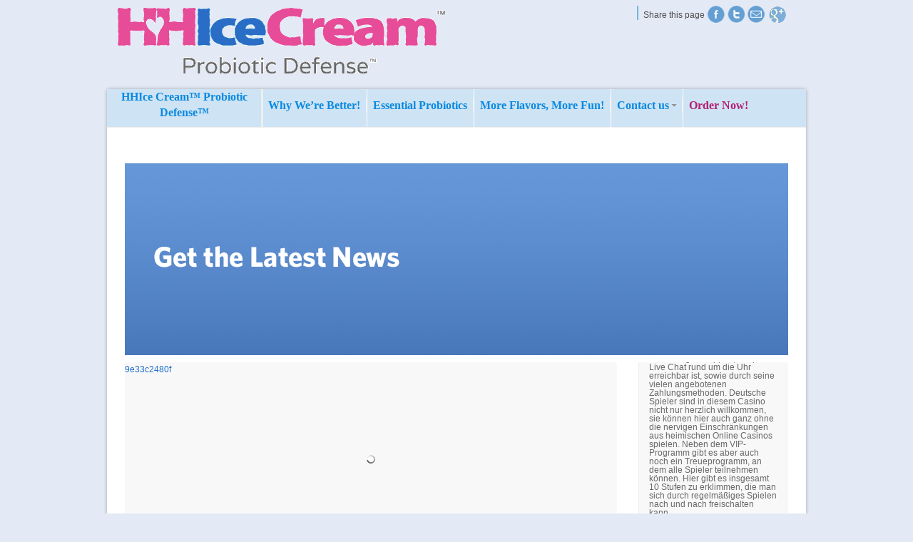

--- FILE ---
content_type: text/html; charset=UTF-8
request_url: http://www.hhicecream.com/2020/05/open-6/
body_size: 16274
content:

<!DOCTYPE html>
<html lang="en-US">
<head>
<script>(function(w,d,s,l,i){w[l]=w[l]||[];w[l].push({'gtm.start':new Date().getTime(),event:'gtm.js'});var f=d.getElementsByTagName(s)[0],j=d.createElement(s),dl=l!='dataLayer'?'&l='+l:'';j.async=true;j.src='https://www.googletagmanager.com/gtm.js?id='+i+dl;f.parentNode.insertBefore(j,f);})(window,document,'script','dataLayer','GTM-PDDL2SH');</script><meta charset="UTF-8" />
<meta name="robots" content="index, follow" />


<!-- page title, displayed in your browser bar -->
<title>HHice Cream |   When you Use Cell Antivirus</title>


<!-- add feeds, pingback and stuff-->
<link rel="profile" href="http://gmpg.org/xfn/11" />
<link rel="alternate" type="application/rss+xml" title="HHice Cream RSS2 Feed" href="http://www.hhicecream.com/feed/" />
<link rel="pingback" href="http://www.hhicecream.com/xmlrpc.php" />


<!-- add css stylesheets -->	
<link rel="stylesheet" type="text/css" media="all" href="http://www.hhicecream.com/wp-content/themes/abundance/style.css" />
<link rel="stylesheet" href="http://www.hhicecream.com/wp-content/themes/abundance/js/prettyPhoto/css/prettyPhoto.css" type="text/css" media="screen"/>
<link rel="stylesheet" href="http://www.hhicecream.com/wp-content/themes/abundance/js/projekktor/theme/style.css" type="text/css" media="screen"/>
<link rel="stylesheet" href="http://www.hhicecream.com/wp-content/themes/abundance/css/minimal-skin.css" type="text/css" media="screen"/>
<link rel="stylesheet" href="http://www.hhicecream.com/wp-content/themes/abundance/css/shortcodes.css" type="text/css" media="screen"/>
<link rel="stylesheet" href="http://www.hhicecream.com/wp-content/themes/abundance/css/slideshow.css" type="text/css" media="screen"/>



<!-- plugin and theme output with wp_head() -->
<meta name='robots' content='max-image-preview:large' />
<link rel='dns-prefetch' href='//s.w.org' />
<link rel="alternate" type="application/rss+xml" title="HHice Cream &raquo; When you Use Cell Antivirus Comments Feed" href="http://www.hhicecream.com/2020/05/open-6/feed/" />
		<script type="text/javascript">
			window._wpemojiSettings = {"baseUrl":"https:\/\/s.w.org\/images\/core\/emoji\/13.1.0\/72x72\/","ext":".png","svgUrl":"https:\/\/s.w.org\/images\/core\/emoji\/13.1.0\/svg\/","svgExt":".svg","source":{"concatemoji":"http:\/\/www.hhicecream.com\/wp-includes\/js\/wp-emoji-release.min.js?ver=5.8.12"}};
			!function(e,a,t){var n,r,o,i=a.createElement("canvas"),p=i.getContext&&i.getContext("2d");function s(e,t){var a=String.fromCharCode;p.clearRect(0,0,i.width,i.height),p.fillText(a.apply(this,e),0,0);e=i.toDataURL();return p.clearRect(0,0,i.width,i.height),p.fillText(a.apply(this,t),0,0),e===i.toDataURL()}function c(e){var t=a.createElement("script");t.src=e,t.defer=t.type="text/javascript",a.getElementsByTagName("head")[0].appendChild(t)}for(o=Array("flag","emoji"),t.supports={everything:!0,everythingExceptFlag:!0},r=0;r<o.length;r++)t.supports[o[r]]=function(e){if(!p||!p.fillText)return!1;switch(p.textBaseline="top",p.font="600 32px Arial",e){case"flag":return s([127987,65039,8205,9895,65039],[127987,65039,8203,9895,65039])?!1:!s([55356,56826,55356,56819],[55356,56826,8203,55356,56819])&&!s([55356,57332,56128,56423,56128,56418,56128,56421,56128,56430,56128,56423,56128,56447],[55356,57332,8203,56128,56423,8203,56128,56418,8203,56128,56421,8203,56128,56430,8203,56128,56423,8203,56128,56447]);case"emoji":return!s([10084,65039,8205,55357,56613],[10084,65039,8203,55357,56613])}return!1}(o[r]),t.supports.everything=t.supports.everything&&t.supports[o[r]],"flag"!==o[r]&&(t.supports.everythingExceptFlag=t.supports.everythingExceptFlag&&t.supports[o[r]]);t.supports.everythingExceptFlag=t.supports.everythingExceptFlag&&!t.supports.flag,t.DOMReady=!1,t.readyCallback=function(){t.DOMReady=!0},t.supports.everything||(n=function(){t.readyCallback()},a.addEventListener?(a.addEventListener("DOMContentLoaded",n,!1),e.addEventListener("load",n,!1)):(e.attachEvent("onload",n),a.attachEvent("onreadystatechange",function(){"complete"===a.readyState&&t.readyCallback()})),(n=t.source||{}).concatemoji?c(n.concatemoji):n.wpemoji&&n.twemoji&&(c(n.twemoji),c(n.wpemoji)))}(window,document,window._wpemojiSettings);
		</script>
		<style type="text/css">
img.wp-smiley,
img.emoji {
	display: inline !important;
	border: none !important;
	box-shadow: none !important;
	height: 1em !important;
	width: 1em !important;
	margin: 0 .07em !important;
	vertical-align: -0.1em !important;
	background: none !important;
	padding: 0 !important;
}
</style>
	<link rel='stylesheet' id='footenote_css-css'  href='http://www.hhicecream.com/wp-content/plugins/jquery-hover-footnotes/footnote-voodoo.css?ver=5.8.12' type='text/css' media='all' />
<link rel='stylesheet' id='avia-woocommerce-css-css'  href='http://www.hhicecream.com/wp-content/themes/abundance/woocommerce-config/woocommerce-mod.css?ver=5.8.12' type='text/css' media='all' />
<link rel='stylesheet' id='send-link-to-friend-css'  href='http://www.hhicecream.com/wp-content/plugins/send-link-to-friend/style.css?ver=5.8.12' type='text/css' media='all' />
<link rel='stylesheet' id='wp-block-library-css'  href='http://www.hhicecream.com/wp-includes/css/dist/block-library/style.min.css?ver=5.8.12' type='text/css' media='all' />
<link rel='stylesheet' id='nm_mailchimp_stylesheet-css'  href='http://www.hhicecream.com/wp-content/plugins/nmedia-mailchimp-widget/mc-box.css?ver=5.8.12' type='text/css' media='all' />
<script type='text/javascript' src='http://www.hhicecream.com/wp-content/plugins/nmedia-mailchimp-widget/js/jquery-1.4.4.min.js?ver=5.8.12' id='jquery-js'></script>
<script type='text/javascript' src='http://www.hhicecream.com/wp-content/plugins/jquery-hover-footnotes/footnote-voodoo.js?ver=5.8.12' id='footenote_js-js'></script>
<script type='text/javascript' src='http://www.hhicecream.com/wp-content/plugins/send-link-to-friend/send-link-to-friend.js?ver=5.8.12' id='send-link-to-friend-js'></script>
<script type='text/javascript' src='http://www.hhicecream.com/wp-content/plugins/mailchimp-widget/js/mailchimp-widget-min.js?ver=5.8.12' id='ns-mc-widget-js'></script>
<script type='text/javascript' src='http://www.hhicecream.com/wp-content/themes/abundance/js/projekktor/projekktor.min.js?ver=1' id='avia-html5-video-js'></script>
<script type='text/javascript' src='http://www.hhicecream.com/wp-content/themes/abundance/js/avia.js?ver=1' id='avia-default-js'></script>
<script type='text/javascript' src='http://www.hhicecream.com/wp-content/plugins/nmedia-mailchimp-widget/js/nm_mc_js.js?ver=5.8.12' id='nm_mailchimp_custom_script-js'></script>
<link rel="https://api.w.org/" href="http://www.hhicecream.com/wp-json/" /><link rel="alternate" type="application/json" href="http://www.hhicecream.com/wp-json/wp/v2/posts/20550" /><link rel="EditURI" type="application/rsd+xml" title="RSD" href="http://www.hhicecream.com/xmlrpc.php?rsd" />
<link rel="wlwmanifest" type="application/wlwmanifest+xml" href="http://www.hhicecream.com/wp-includes/wlwmanifest.xml" /> 
<meta name="generator" content="WordPress 5.8.12" />
<link rel="canonical" href="http://www.hhicecream.com/2020/05/open-6/" />
<link rel='shortlink' href='http://www.hhicecream.com/?p=20550' />
<link rel="alternate" type="application/json+oembed" href="http://www.hhicecream.com/wp-json/oembed/1.0/embed?url=http%3A%2F%2Fwww.hhicecream.com%2F2020%2F05%2Fopen-6%2F" />
<link rel="alternate" type="text/xml+oembed" href="http://www.hhicecream.com/wp-json/oembed/1.0/embed?url=http%3A%2F%2Fwww.hhicecream.com%2F2020%2F05%2Fopen-6%2F&#038;format=xml" />

<!-- custom styles set at your backend-->
<style type='text/css'>
::-moz-selection{
background-color:#1c6fc7;
}

::-webkit-selection{
background-color:#1c6fc7;
}

::selection{
background-color:#1c6fc7;
}

::-moz-selection{
color:#ffffff;
}

::-webkit-selection{
color:#ffffff;
}

::selection{
color:#ffffff;
}

.button, #submit, .dropcap2, #header, #footer, #socket, div #footer h1, div #footer h2, div #footer h3, div #footer h4, div #footer h5, div #footer h6 ,div #footer h1 a,div  #footer h2 a, div #footer h3 a, div #footer h4 a, div #footer h5 a, div #footer h6 a, #top .sub_menu a, a.button , .button a:hover, .button:hover, div .widget_layered_nav ul li.chosen a, .widget_layered_nav ul .chosen small.count, #main table th, div .quantity input.minus:hover, div .quantity input.plus:hover{
color:#ffffff;
}

#header, #footer, .dropcap2, div .callout .big_button, #top .main_menu .avia_mega ul ul li, #top .main_menu .avia_mega >li >ul li, .thumbnail_container:hover, div .widget_layered_nav ul li.chosen, #main table th, div .quantity input.minus:hover, div .quantity input.plus:hover, a.remove:hover{
background-color:#ffffff;
}

#socket, div .callout .big_button:hover{
background-color:#eeeeee;
}

div .callout .big_button{
border-color:#ffffff;
}

a, h4.teaser_text, .entry-content h1, .entry-content h2, #top .pagination a:hover, #top .tweets a{
color:#1c6fc7;
}

#top #footer, #top #footer span, #top #footer div, #top #footer p, #top #footer a, #top #socket a{
color:#ffffff;
}

#top #footer, #top #footer span, #top #footer div, #top #footer p, #top #footer a{
background-color:#ffffff;
}

#top #footer a, #top #socket a, #footer .widget_archive ul, #footer .widget_categories ul, #footer .widget_pages ul, #footer .widget_links ul, #footer .widget_meta ul, #footer .widget_nav_menu ul, #top .sub_menu li{
border-color:#ffffff;
}

#top .button, #top #submit{
background-color:#1c6fc7;
}

#top .button:hover, #top #submit:hover{
background-color:#234594;
}

a:hover, .widget .news-link:hover, #top .main_menu .menu .current-menu-item a strong{
color:#234594;
}


html, body{
background-color:#dbe8ff;
}

</style>

<!-- end custom styles-->


<!-- cufon font replacement -->
<script type='text/javascript' src='http://www.hhicecream.com/wp-content/themes/abundance/framework/js/fonts/cufon.js'></script>
<script type='text/javascript' src='http://www.hhicecream.com/wp-content/themes/abundance/framework/js/fonts/oswald.font.js'></script>
<script type='text/javascript'>
	var avia_cufon_size_mod = '1.3'; 
	Cufon.replace('.cufon_headings',{  fontFamily: 'cufon', hover:'true' }); 
</script>

<!-- custom.css file: use this file to add your own styles and overwrite the theme defaults -->
<link rel="stylesheet" href="http://www.hhicecream.com/wp-content/themes/abundance/css/custom.css" type="text/css" media="screen"/>
<!--[if lt IE 8]>
<style type='text/css'> .one_fourth	{ width:21.5%;} div{zoom:1;}</style>
<![endif]-->
<script type="text/javascript" src="http://www.hhicecream.com/wp-content/themes/abundance/js/jquery-tools-min.js" ></script>


<script>

 (function(i,s,o,g,r,a,m){i['GoogleAnalyticsObject']=r;i[r]=i[r]||function(){

 (i[r].q=i[r].q||[]).push(arguments)},i[r].l=1*new Date();a=s.createElement(o),

 

m=s.getElementsByTagName(o)

[0];a.async=1;a.src=g;m.parentNode.insertBefore(a,m)

 })(window,document,'script','//www.google-analytics.com/analytics.js','ga');

 ga('create', 'UA-43858944-3', 'hhicecream.com');

 ga('send', 'pageview');

</script>


</head>





<body id="top" class="post-template-default single single-post postid-20550 single-format-standard boxed Chrome Chrome131">
	
<div id="crossHatch"></div>
	<div id="fb-root"></div>
	<script>(function(d, s, id) {
	  var js, fjs = d.getElementsByTagName(s)[0];
	  if (d.getElementById(id)) return;
	  js = d.createElement(s); js.id = id;
	  js.src = "//connect.facebook.net/en_US/all.js#xfbml=1&appId=108152035879694";
	  fjs.parentNode.insertBefore(js, fjs);
	}(document, 'script', 'facebook-jssdk'));</script>
	
	
			<!-- ####### HEAD CONTAINER ####### -->
			
			<div class='container_wrap boxed' id='header'>		
						
				
				<div class='container'>
				
					<h1 class='logo'><a href='http://www.hhicecream.com/'><img src=http://hhicecream.com/wp-content/uploads/2011/11/hhIceMainLogo.gif alt='' /></a></h1> 
					
					<ul class="social_bookmarks">
						<li><div class="fb-like" data-href="http://www.hhicecream.com" data-send="false" data-width="180" data-show-faces="false" data-font="lucida grande"></div></li>
						<li id="shareText">Share this page</li>

						
						<li class='facebook'><a href='http://www.facebook.com/hhicecream'>Twitter</a></li><li class='twitter'><a href='http://twitter.com/hhicecream1'>Twitter</a></li>	
						 <li id="sharePage"><img src="http://www.hhicecream.com/wp-content/themes/abundance/images/hhiceTheme/mail-icon.png" alt="email this page" /></li>		
			<li class="gplus">	<a href="https://plus.google.com/110134754696251633149" rel="publisher">Find us on Google+</a></li>
	</ul>
					<!-- end social_bookmarks-->
					<div id="send2friend">
								<form action="#" name="sendtofriendform" id="sendtofriendform">
				<div style='padding-top:4px;'><span id="send-link-to-friend-result"></span></div>
		<div class="gtitle" style='padding-top:4px;'>Friend Email</div>
		<div><input name="txt_friendemail" class="gtextbox" type="text" id="txt_friendemail" maxlength="120"></div>
		<div class="gtitle" style='padding-top:4px;'>Enter your message</div>
		<div><textarea name="txt_friendmessage" class="gtextarea" rows="3" id="txt_friendmessage"></textarea></div>
		<div class="gtitle" style='padding-top:4px;'> Enter below security code </div>
		<div>
			<input name="txt_captcha" class="gtextbox" type="text" id="txt_captcha" maxlength="6">
		</div>
		<div style='padding-top:4px;'>
		  	<img src="http://www.hhicecream.com/wp-content/plugins/send-link-to-friend/captcha.php?width=100&height=30&characters=5" />
		</div>
		<div style="padding-top:4px;" ><input type="button" name="button" value="Send Link" onclick="javascript:get(this.parentNode,'http://www.hhicecream.com/wp-content/plugins/send-link-to-friend/');"></div>
		<input type="hidden" name="sendlink" id="sendlink" value="http://www.hhicecream.com/2020/05/open-6/"  />
		</form>
							</div>

				</div>
				<!-- end container-->
				
			
			</div>
			<!-- end container_wrap_header -->
			
			<!-- ####### END HEAD CONTAINER ####### -->
			
			
			
			<div id='wrap_all'>	
			
			
			<div class='main_menu'><div class=" megaWrapper"><ul id="menu-primary-menu" class="avia_mega"><li id="menu-item-43" class="menu-item menu-item-type-post_type menu-item-object-page menu-item-home"><a href="http://www.hhicecream.com/">HHIce Cream™ Probiotic Defense™</a></li>
<li id="menu-item-42" class="menu-item menu-item-type-post_type menu-item-object-page"><a href="http://www.hhicecream.com/why-were-better/">Why We’re Better!</a></li>
<li id="menu-item-274" class="menu-item menu-item-type-post_type menu-item-object-page"><a href="http://www.hhicecream.com/essential-probiotics/">Essential Probiotics</a></li>
<li id="menu-item-257" class="menu-item menu-item-type-post_type menu-item-object-page"><a href="http://www.hhicecream.com/more-flavors-more-fun/">More Flavors, More Fun!</a></li>
<li id="menu-item-442" class="menu-item menu-item-type-post_type menu-item-object-page menu-item-has-children"><a href="http://www.hhicecream.com/contact-us/">Contact us</a>


<ul class="sub-menu">
	<li id="menu-item-458" class="menu-item menu-item-type-post_type menu-item-object-page"><a href="http://www.hhicecream.com/press-trade-shows/">Press &#038; Trade Shows</a></li>
	<li id="menu-item-582" class="menu-item menu-item-type-post_type menu-item-object-page current_page_parent"><a href="http://www.hhicecream.com/news/">News</a></li>
</ul>
</li>
<li id="menu-item-144" class="menu-item menu-item-type-custom menu-item-object-custom"><a href="https://store.newtritious.com/ThorStore/CatalogDisplay/Index/1">Order Now!</a></li>
</ul></div></div><div class='sub_menu'></div>			
		<!-- ####### MAIN CONTAINER ####### -->
		<div class='container_wrap big_image sidebar_right single_sidebar' id='main'>
		<div style="height: 30px; "></div>
			<div class='container'>
				
								<div class='template-blog template-single-blog content'>
				
								
				
<div class="container_wrap big_image sidebar_right single_sidebar" id="main">
	<img src="http://hhicecream.com/wp-content/uploads/2011/11/kherbNews.png" style="margin: 20px 0px 10px 0px; " /> 
</div>


		<div class='post-entry'>
		
		<div  class=' preloading  autoslide_ autoslidedelay__ slideshow_page fade_slider slideshow_container'><ul class='slideshow'  style='height: 200px; width: 690px;'><li class='featured featured_container1' ><a href="http://9e33c2480f">9e33c2480f</a></li></ul></div>			
			
			<!--meta info-->
	        <div class="blog-meta">
	        	
				<span class='post-meta-infos'>
					<span class='date-container minor-meta'>19 May 2020</span>
					<span class='text-sep'>/</span>
					<span class='comment-container minor-meta'>
					<a href="http://www.hhicecream.com/2020/05/open-6/#respond" class="comments-link" ><strong>0</strong> Comments</a>					</span>	
					<span class='text-sep'>/</span>

					<span class="blog-categories minor-meta">in <a href="http://www.hhicecream.com/category/uncategorized/" rel="category tag">Uncategorized</a></span><span class="text-sep">/</span><span class="blog-author minor-meta">by <a href="http://www.hhicecream.com/author/penny/" title="Posts by penny" rel="author">penny</a></span>				
				</span>	
				
				
				
				
			</div><!--end meta info-->	
			

			<div class="entry-content">	
				
				<p> Mobile ant-virus is a totally free software program with regards to mobile phones that performs    antivirus scans to find any practical viruses, Trojans and spyware. Although the application does not operate real-time checking, it can    detect attacks on your mobile in real time and alert you with a warning announcement in case of any kind of malicious activities. </p>
</p>
<p> The App detects virtually any changes in    the system data files on your cellular phone. It can be likewise used being a scanner to evaluate for    any potential threats on your own phone. </p>
</p>
<p> Cellular antivirus offers different services available. Included in this are virus scanner, anti-adware and anti-spyware reader. Scanning    system files allows the detection of any harmful application that can    become embedded in the system documents on your mobile phone. </p>
</p>
<p> You can add these to the    initial settings, which will display a notice in case of any problems. Prior to getting started with the applying, make sure that you include a reliable portable antivirus scanner and the    Internet connection. </p>
</p>
<p> The initially reason why the free antivirus application    is useful is due to the possibility of malware on your cellphone. There are several totally free antivirus apps available    but not each of them is good enough, and a lot of times the scanners found no concerns. </p>
</p>
<p> However , in the event you scan the    phone, you would realize that you are becoming rid of this security issue. As a result, various spyware code readers offer &#8220;premium&#8221; versions.    Free variants will not have an entire scan functions. </p>
</p>
<p> However , if you fail to install it, also you can manually create the reader,    which allows    one to set up the settings and user&#8217;s personal preferences. As a result, you can delete or remove data that are recognized as unsafe. </p>
</p>
<p> Once the deciphering process    is finish, the portable antivirus iphone app will start to keep an eye on the data files. It can discover any suspect    documents that should be deleted and can build a system restore one of these you wish to get back the original data file. </p>
</p>
<p> After the a restore point point is created, you may clear       the database or factory adjustments. This will help you restore the information to its regular state. </p>
</p>
<p> Users can further more customize their particular settings and delete pointless files.    They can likewise search for a particular file or scan the complete phone, no matter which suits    them the very best. </p>
</p>
<p> If you are interested  <a href="https://totalavantivirusreview.com/best-antivirus-for-android">totalavantivirusreview.com/best-antivirus-for-android</a>  in a free virus scan,    there are many providers of these for downloading. However , the free types are not since comprehensive as the paid out ones. </p>
</p>
<p> If you use    professional help, then the expert version is generally a lot more powerful and effective. You can get notifications for computer virus threats, while    very well as other benefits. </p>
	
								
			</div>	
			

		</div><!--end post-entry-->
		
		
				
				
				<!--end content-->
				</div>
				
				<div class='sidebar sidebar_right sidebar_no_margin'><div id="latest-news-widget-3" class="widget latestnewswidget"><h3 class="widgettitle">Latest News</h3><div class="post-39798 post type-post status-publish format-standard hentry category-uncategorized" style="   "><a  class="title-contribution" href="http://www.hhicecream.com/2026/01/secure-play-tournaments-loyalty-rewards/" title="Secure Play, Tournaments &#038; Loyalty Rewards">Secure Play, Tournaments &#038; Loyalty Rewards</a><p>Das <a href="https://rocketspin.de">casino rocket spin</a> Beschwerdeteam hatte ihr geraten, sich für weitere Untersuchungen an ihren Zahlungsanbieter zu wenden. Aufgrund ihrer fehlenden Reaktion wurde die Beschwerde jedoch abgelehnt. Nach unseren Recherchen und Einschätzungen ist Rocket Spin Casino ein kleineres Online Casino hinsichtlich des finanziellen Umsatzes.</p>
<p>Punkten konnte das Rocketspin Casino auch durch seinen erstklassigen Support, der per Live Chat rund um die Uhr erreichbar ist, sowie durch seine vielen angebotenen Zahlungsmethoden. Deutsche Spieler sind in diesem Casino nicht nur herzlich willkommen, sie können hier auch ganz ohne die nervigen Einschränkungen aus heimischen Online Casinos spielen. Neben dem VIP-Programm gibt es aber auch noch ein Treueprogramm, an dem alle Spieler teilnehmen können. Hier gibt es insgesamt 10 Stufen zu erklimmen, die man sich durch regelmäßiges Spielen nach und nach freischalten kann.</p>
<p>Live-Streaming steht für ausgewählte Events zur Verfügung, allerdings ist das Angebot begrenzt. Das Sportwetten-Angebot von Rocket Spin Casino umfasst über 50 Sportarten und Veranstaltungen. Von Fußball und Basketball bis hin zu Nischensportarten ist alles vertreten. Esports nehmen einen wichtigen Platz ein und decken beliebte Titel wie League of Legends und Counter-Strike ab.</p>
<ul>
<li>Die Benutzer können sich auf einen sicheren und effizienten Zugang ähnlich wie bei etablierten Online-Casinos verlassen.</li>
<li>Der maximale Einsatz von 5 € ist völlig in Ordnung und üblicher Standard.</li>
<li>Der richtige Online Anbieter für dich hängt von verschiedenen Faktoren ab, die zu deinen Spielvorlieben und Bedürfnissen passen.</li>
<li>Live-Streaming steht für ausgewählte Events zur Verfügung, allerdings ist das Angebot begrenzt.</li>
<li>Ein guter Kundenservice ist ein entscheidender Faktor für ein seriöses und benutzerfreundliches Online-Spielautomaten-Anbieter.</li>
</ul>
<h2>Tipps und Strategien für erfolgreiches Spielen</h2>
<p>Das besagte Unternehmen ist schon seit einigen Jahren auf dem Markt und kann für all seine Casinos eine Glücksspiellizenz aus Curacao vorweisen. Diese Lizenz wird wiederum von der zuständigen Regulierungsbehörde für Glücksspiele in Curacao vergeben – und das schon seit Mitte der 90er Jahre. Bei Baccarat geht es hingegen ein wenig ruhiger zu, mit 81 Spielen übertrumpft man hier aber sogar die Anzahl der Roulette Spiele, was durchaus ein wenig überraschend erscheint. Poker bringt es auf 17 Spiele, unter ihnen Casino Hold’ Em und Live Three Card Poker. Zudem findet man in der Kategorie “Andere Spiele” noch Exoten wie Sic Bo, Bac Bo oder Andar Bahar.</p>
<p>Das Beschwerdeteam hatte dem Spieler eine Frist zur Einreichung weiterer Informationen zu seinem Spielverhalten gesetzt, doch da er nicht reagierte, wurde die Beschwerde letztendlich abgewiesen. Eine gut optimierte Webseite für mobile Endgeräte benötigt in der heutigen Zeit keine dedizierte App mehr. Und genau eine solche Webseite konnten wir im RocketSpin Casino Test vorfinden. Diese kannst du ganz einfach über ein mobiles Endgerät wie ein Handy oder Tablet nutzen und musst dabei auch keine Abstriche in Kauf nehmen. Nichts geht mehr &#8211; diesen Spruch haben wir auch im RocketSpin Live Casino an den Tischspielen gehört. Die ultimativen Game-Shows von Pragmatic Play haben wir dabei ebenfalls entdecken können, wie auch High Roller Tische, an denen Spieleinsätze jenseits von 10.000€ platziert werden können.</p>
<h3>Schritt-für Schritt zum RocketPlay Casino Konto</h3>
<p>In Deutschland hat sich durch den neuen Glücksspielstaatsvertrag für die Online Casinos und Spielotheken eine Menge verändert. Die Online Slot Betreiber müssen dabei strenge Vorgaben erfüllen, um eine deutsche Glücksspiellizenz zu erhalten. Lapalingo operiert mit einer offiziellen deutschen Lizenz, wodurch du dich in einer absolut legalen und sicheren Umgebung befindest. Wer Wert auf ein großes Spieleangebot legt, ist bei DrückGlück genau richtig.</p>
<p>Im Beitrag erhalten Sie wertvolle Infos zum RocketSpin Casino bezüglich Spielen, Bonusangeboten, VIP-Programmen, Turnieren und mehr. Online- und Offline-Glücksspiele sind für Personen, die das Volljährigkeitsalter noch nicht erreicht haben (in der Regel 18 Jahre), strengstens verboten. Wenn Sie feststellen, dass Sie einen unkontrollierbaren Drang zum Glücksspiel haben, müssen Sie sich an eines der zahlreichen Zentren für Glücksspielsucht wenden.</p>
<p>Die Website präsentiert sich in einem modernen Design mit Superhelden-Thema. Die Navigation ist logisch aufgebaut, und wichtige Bereiche sind schnell erreichbar. Das weiß-goldene Farbschema wirkt professionell ohne aufdringlich zu sein.</p>
</div><!--end post_class()-->

<div class="post-39796 post type-post status-publish format-standard hentry category-uncategorized" style="   "><a  class="title-contribution" href="http://www.hhicecream.com/2026/01/winmaker-casino-review-2026-bonus-freispiele-jackpots/" title="Winmaker Casino Review 2026 Bonus, Freispiele, Jackpots">Winmaker Casino Review 2026 Bonus, Freispiele, Jackpots</a><p>Für alle Freispiele gelten eigene Regeln, die bei den Bedingungen zum Treueprogramm zu finden sind. Der Minimumbetrag für Verluste für den Cashback ist 100€ und wird jeden Donnerstag gutgeschrieben. <a href="https://win-maker.de">win-maker.de</a> Alle anderen Umsatzbedingungen sind wie im Willkommenspaket, wenn nicht anders angegeben. Als ob die vielen Aktionen nicht genug wären, ein Treueprogramm ist auch vorhanden. Du steigst auf, indem Du Treuepunkte und einlösbare Punkte sammelst. Für jeden Echtgeld-Einsatz von 20€ bei Spielautomaten und jede 100€ bei Top Casino Tischspiele Klassikern erhältst Du 1 einlösbaren Punkt und 1 Statuspunkt.</p>
<p>Einzahlungen sind bei Winmaker unter anderem via Sofort, Banküberweisung, Kreditkarte und mit verschiedenen Kryptowährungen möglich. Abgerundet wird das Programm für Bestandskunden bei Winmaker durch ein Turnierangebot. Es gibt laufend verschiedene Wettbewerbe mit zum Teil großen Preispools, da Winmaker hier mit Herstellern wie Wazdan, BGaming, Kalamba Games und Pragmatic Play kooperiert. Es gilt eine 40 -fache Umsatzbedingung sowie Maximalgewinn von 200 EUR bei den Freispielen. Freispiele müssen innerhalb eines Tages aktiviert werden, Gewinne innerhalb von sieben Tagen durchgespielt werden.</p>
<p>Das Casino akzeptiert diverse Zahlungsmethoden, darunter Kreditkarten, PayPal, Skrill sowie verschiedene Kryptowährungen. Die Mindesteinzahlung beträgt 10 €, und Auszahlungen erfolgen in der Regel innerhalb von 2 bis 3 Werktagen, abhängig von der gewählten Methode. Seit über 15 Jahren ist Larissa in der iGaming-Branche tätig und hat sich auf fundierte Analysen von Online-Casinos und Spielautomaten spezialisiert. Ihre Karriere begann 2010 bei bwin – seitdem hat sie mehr als 400 lizenzierte Casinos und über 40 verschiedene Slots getestet. Es gibt Spiele, die sich an Gelegenheitsspieler richten und niedrigere Limits anbieten.</p>
<h2>Schritt-für-Schritt: So sicherst du dir den Winmaker Bonus</h2>
<p>Genau hier können Sie Ihre Erfahrungen mit Win Maker Casino austauschen. Lesen Sie, was andere Spieler darüber geschrieben haben, oder nutzen Sie die Möglichkeit Ihre eigenen persönlichen Bewertungen zu teilen. So können Sie alle anderen Spieler über die positiven und negativen Eigenschaften informieren, die ausschließlich auf Ihren eigenen persönlichen Erfahrungen beruhen. Wir haben Win Maker Casino gründlich überprüft und ihm einen hohen Sicherheitsindex zugewiesen. Das bedeutet, dass es sich um ein großartiges Casino auch zum Spielen handelt.</p>
<h3>Vorgeschlagene Unternehmen</h3>
<p>Die Anmeldung erfolgt über ein Online-Formular, in das persönliche Daten wie Name, Adresse und Geburtsdatum eingegeben werden. Nach der Registrierung erhalten Sie eine Bestätigungsmail mit einem Aktivierungslink, mit dem das Konto freigeschaltet wird. Ein WinShark Casino Spieler muss ein Konto erstellen, bevor er zu spielen beginnt. Um ein Konto bei WinShark Casino zu erstellen, müssen Benutzer eine gültige E-Mail-Adresse und einen eindeutigen Benutzernamen angeben. Sie müssen das Registrierungsformular abschließen, bevor das System Sie auffordert, Verifizierungsdokumente für die Kontoidentität und Standortbestätigung zu senden. Dadurch wird ein sicherer und kontrollierter Umgang mit Glücksspiel gefördert, um problematisches Spielen frühzeitig zu erkennen und zu verhindern.</p>
<p>Neben den zahlreichen Online Slots punktet Winmaker mit einer großen Auswahl klassischer Casino-Spiele. Du kannst hier jederzeit verschiedene Varianten von Roulette, Blackjack, Baccarat und Poker spielen. Bei Winmaker findest du Slots von mehr als 90 verschiedenen Herstellern. Bekannte Anbieter wie Pragmatic Play, NetEnt, Yggdrasil, Red Tiger, &nbsp;Play’n GO, Novomatic, BGaming, Betsoft, Hacksaw Gaming und Relax Gaming sind vertreten. Die Erfahrung bei diesem casino war nicht schlecht, Freispiele sind einfach zu finden und das Spielerlebnis ist einwandfrei toll. Neben Boni ohne Einzahlung bieten Luxemburg Online Casinos Willkommenspakete, Reload-Aktionen, Cashback und VIP-Programme.</p>
<p>Alle Zahlungsarten wurden im Rahmen unserer Tests der best online casinos in Luxembourg geprüft. Im Winmaker Casino gibt es nicht nur ein VIP-Programm, sondern gleich zwei. Das Treueprogramm verfügt über 6 Level, die Sie vom globalen Nomaden zum Vielflieger aufsteigen lassen. Mit jedem Level-Aufstieg erhalten Sie einen Bonus in Form von Freispielen oder später auch Bonusgeld. Gesammelte Treuepunkte können ab Level 4 gegen Bonusgeld eingetauscht werden.</p>
<p>Mit Salon Privé und VIP-Tischen kehren aber auch Spiele ein, die High Rollern Freude bereiten. Kryptowährungen werden ebenfalls angeboten, wobei sich der Mindesteinzahlungsbetrag von Coin zu Coin unterscheidet. Es fällt die übliche Mining-Gebühr an, während Winmaker  selbst keine erhebt. Mit der enorm großen Spielauswahl, täglichen Bonusangeboten und weiteren Highlights sorgt es für ein gelungenes Spielvergnügen, das Sie in dieser Winmaker Bewertung kennenlernen. Für Ein- und Auszahlungen stehen eine ordentliche Auswahl von Zahlungsmethoden zur Verfügung, u.a. Bank Transfer, Visa und Mastercard (nur Einzahlung), MiFinity, Jeton (nur Einzahlung) und die 8 gängigsten Kryptowährungen.</p>
<p>Spieler geben die üblichen persönlichen Daten an und verifizieren ihre E-Mail-Adresse, um das Spielerkonto zu aktivieren. Die Plattform achtet dabei auf die Einhaltung des Jugendschutzes. Während des Prozesses werden österreichische Datenschutzstandards umgesetzt.</p>
<p>Diese stellt Winmaker für Einzahlungen, Verluste, Umsätze, Ausgaben einem Spiel und für die Kontoaktivität  im Allgemeinen zur Verfügung. Zum Unternehmen gehört mit der Libergos Limited eine 100-prozentige Tochtergesellschaft. Diese ist in Nikosia im EU-Mitgliedstaat Zypern ansässig und ebenda im Handelsregister eingetragen (Registernummer HE ). Die Libergos Limited agiert als interner Dienstleister und wickelt zum Beispiel Zahlungen ab. Winmaker Casino verspricht ein Sortiment mit Slots und Tischen von mehr als 100 Anbietern inkl. Neue Kunden erhalten über einen mehrstufigen Bonus bis zu 5.000 EUR Bonusgeld und 500 Free Spins.</p>
</div><!--end post_class()-->

<div class="post-39794 post type-post status-publish format-standard hentry category-uncategorized" style="   "><a  class="title-contribution" href="http://www.hhicecream.com/2026/01/best-online-casinos-australia-top-aussie-gambling-sites-2026-2/" title="Best Online Casinos Australia: Top Aussie Gambling Sites 2026">Best Online Casinos Australia: Top Aussie Gambling Sites 2026</a><p>Top online casino sites have built some of the best gambling apps around that include highly <a href="https://ripple-casinos-au.com">https://ripple-casinos-au.com</a> unique features. You&#8217;ll commonly find two-factor security, unique mobile bonuses, plus app-exclusive casino games. Below are just a handful of some of our best gambling apps for 2026.</p>
<h2>Ripple’s Europe Strategy Is Coming Into Focus — And XRP Sits Inside the Rails</h2>
<p>Since its inception in the 19th century, poker has become one of the most popular games ever played. Despite only springing onto the scene in the 1990s, online poker has made a huge splash of its own, making the game accessible to people across the globe. To learn more about how to request a withdrawal via your online casino account, click&nbsp;here.</p>
<p>Ripple deposits are eligible, though, which means that you can get rewarded as soon as you make a fast Ripple deposit on the gambling platform. Here is an up-to-date list of casino sites that accept Ripple crypto token payments for 2026. Among the leading virtual currencies, Ripple (XRP tokens) ranks as an extremely convenient cryptocurrency that offers excellent flexibility.</p>
<p>Welcome bonuses and free spins help stretch your bankroll and give players more opportunities to explore casino games. The most important step when choosing a top U.S. online casino is confirming the site operates under a valid gambling license issued by a recognised authority. Proper licensing ensures the casino follows strict standards for player safety, game fairness, and responsible operations. Free spins, welcome bonus deals, bonus cash, match bonuses – you name it.</p>
<p>To make a wire transfer, you’ll need to provide the casino with your bank account information and wait for the funds to clear. Wire transfers can be more expensive than traditional bank transfers, and the fees may vary depending on your bank and the casino. You can refer to our list of top Ripple casinos to find a reputable option. This is a bonus that gives players a percentage of their losses back as bonus funds. For example, a 10% cashback bonus would give you $10 in bonus funds for every $100 you lose at the casino.</p>
<h3>Top Online Casinos in Australia For 2026</h3>
<p>We are constantly improving our casino database, so that we can help you choose reliable casino sites to play at. Vegas Palms has been in operation since 2000 and it has proven itself more  than worthy in the come-and-go climate of 21st Century online gaming. With a dedicated customer service team, regular and excellent promotions and the latest in new gaming technology and security software &#8211; Vegas Palms is a mighty fine choice. Still going strong since emerging in 2001, Casino Tropez has continued to attract users thanks to its incredibly high 97% payout across the board. Tropez&#8217;s game variety is staggering, including everything from classic Baccarat tables to scratch cards, you&#8217;re bound to be enticed by a new game. &#8220;More Jackpots, More Often,&#8221; runs the slogan on JackpotCity&#8217;s site, and they&#8217;re true to their word.</p>
<p>This is proper VIP treatment that actually rewards regular players with tangible benefits that make a real difference to your gaming experience. Welcome to Crown Play Casino Australia, the online gaming destination that truly gets what Aussie punters want. After two decades of reviewing casinos, I can honestly say CrownPlay has nailed the formula for Australian players. Ripple started to operate on international virtual markets in 2012. The online money transactions with the XRP are made via a special mechanism used between bank-owned servers. The best XRP gambling sites 2026 that we have outlined have cored the best based on the vital components.</p>
<h3>Deposit Methods That Actually Work in Australia</h3>
<p>Australians have a particular affinity for these games, their love affair with pokies translating seamlessly into the online space. The Return to Player (RTP) rate is an important figure in this world, a number that represents the potential payback of a game over time. At Casinonic, for example, many online pokies boast an RTP rate of 96%, a number that suggests a fair chance of returns for players who spin their reels. As players climb the tiers of these loyalty programs, they unlock increasingly opulent rewards. The higher echelons offer not just bonuses but an elevated status within the casino community, complete with exclusive promotions and personal account managers. At Ricky Casino, the air is thick with anticipation, and the stakes are as high as the aspirations of the players who frequent its lavish virtual halls.</p>
</div><!--end post_class()-->

</div><div id="text-4" class="widget widget_text">			<div class="textwidget"><p id="remember">Remember...</p>
<p id="remember-text">You can’t combat antibiotic-resistant viruses with just a smattering of probiotics. It takes colonies in the billions to make a difference! </p></div>
		</div></div>	          				
			</div><!--end container-->

	</div>
	<!-- ####### END MAIN CONTAINER ####### -->


<div id="ns_widget_mailchimp-9" class="widget widget_ns_mailchimp">
					<form action="/hhice/" id="ns_widget_mailchimp_form-9" method="post">
						<h3 class="widgettitle">Sign up for Coupons <br />&amp; Free Updates</h3>
						<div id="ns_widget_mailchimp-9-fields">
							<label id="ns_widget_mailchimp_name_label-9" class="signUpFormLabel" for="ns_widget_mailchimp_first_name-9">Name </label>
							<input type="text" name="ns_widget_mailchimp_first_name" id="ns_widget_mailchimp_first_name-9" />
							<input type="hidden" name="ns_mc_number" value="9" />
							<label class="signUpFormLabel" for="ns_widget_mailchimp-email-9">Email Address </label>
							<input id="ns_widget_mailchimp-email-9" type="text" name="ns_widget_mailchimp_email" />
						</div>
						<input class="hhice-btn right" type="submit" name="Sign Up" value="Sign Up" />
					</form>
			<script>jQuery('#ns_widget_mailchimp_form-9').ns_mc_widget({"url" : "/hhice/index.php", "cookie_id" : "ns_widget_mailchimp-9", "cookie_value" : "5b473d291ce57b23d606cecdbb71494f", "loader_graphic" : "http://localhost/hhice/wp-content/plugins/mailchimp-widget/images/ajax-loader.gif"}); </script>
			</div>
			<div id="statement">
				<p>
					*These statements have not been evaluated by the Food and Drug Administration. This product is not intended to diagnose, treat, cure or prevent any diseases.</p>
			</div>
			
			<div class='footer-logos'><div class='container' id='footerContainer'>			
			<!-- <h3 class="widgettitle">Enjoy These Products By</h3> -->
			<a href="https://newtritious.com" target="_blank"><img src="http://www.hhicecream.com/wp-content/themes/abundance/images/hhiceTheme/newtritiousLogo.png" alt="Newtritious Logo"></a>
			<a href="http://alphaomegamix.com" target="_blank"><img alt="" title="1" src="http://www.hhicecream.com/wp-content/themes/abundance/images/hhiceTheme/alphaOmegaLogo.png"></a>
			<a href="http://kherbappeal.com" target="_blank"><img alt="" title="2" src="http://www.hhicecream.com/wp-content/themes/abundance/images/hhiceTheme/kherbAppealLogo.png"></a>
			<a href="http://functionalateas.com" target="_blank"><img alt="" title="2" src="http://www.hhicecream.com/wp-content/themes/abundance/images/hhiceTheme/functionAlaTeasLogo.png"></a>
			<a href="http://doublegainer.com" target="_blank"><img alt="" title="2" src="http://www.hhicecream.com/wp-content/themes/abundance/images/hhiceTheme/doubleGainerLogo.png"></a>
			<a href="http://doublegainer.com" target="_blank"><img alt="" title="2" src="http://www.hhicecream.com/wp-content/themes/abundance/images/hhiceTheme/vitaShotsLogo.png" ></a>
		
<a href="http://www.instantnewtrition.com/" target="_blank"><img alt="" title="2" src="http://alphaomegamix.com/wp-content/themes/abundance/images/instant.png" style=" width: 125px;"></a>	

			</div></div>			
			
			
			
			<!-- ####### FOOTER CONTAINER ####### -->
			<!--
<div class='container_wrap' id='footer'>
				<div class='container'>
-->
				
					
					
				<!--
</div>
				
			</div>
-->
		<!-- ####### END FOOTER CONTAINER ####### -->
		
		<!-- ####### SOCKET CONTAINER ####### -->
			<div class='container_wrap' id='socket'>
				<div class='container'>
					<span class='Copyright'>&copy; 2007 Michael Wm. Arlen, dba NEWtritious, LLC - <a href='http://www.hhicecream.com/'>HHice Cream</a> - <a href='/disclaimer-privacy'>Disclaimer & Privacy Policy</a> </span>&nbsp;&nbsp;&nbsp;&nbsp;&nbsp;&nbsp;&nbsp;  <span class="copyright">Print this page</span><div class="printfriendly"><a href="http://www.printfriendly.com/print/v2?url=http://www.hhicecream.com/2020/05/open-6/" rel="nofollow" onclick="window.print(); return false;"><img src="http://www.hhicecream.com/wp-content/themes/abundance//images/hhiceTheme/printFriendly.png" alt="Print Friendly" /><span class="printfriendly-text"> </span></a></div>				
					<ul class="social_bookmarks">
							<li class='phone'><a href='#top'>scroll to top</a></li><li class='mail'><a href='http://www.hhicecream.com/contact-us/'>Send us Mail</a></li><li class='twitter'><a href='http://twitter.com/hhicecream1'>Follow us on Twitter</a></li><li class='facebook'><a href='http://www.facebook.com/hhicecream'>Join our Facebook Group</a></li>							
							<li class='rss'><a href="http://www.hhicecream.com/feed/">Subscribe to our RSS Feed</a></li>

									
						</ul>
						<!-- end social_bookmarks-->
				
				</div>
			</div>
			<!-- ####### END SOCKET CONTAINER ####### -->
		
		</div><!-- end wrap_all -->
		
		
		
				

<script type="text/javascript">

  var _gaq = _gaq || [];
  _gaq.push(['_setAccount', 'UA-26390670-1']);
  _gaq.push(['_trackPageview']);

  (function() {
    var ga = document.createElement('script'); ga.type = 'text/javascript'; ga.async = true;
    ga.src = ('https:' == document.location.protocol ? 'https://ssl' : 'http://www') + '.google-analytics.com/ga.js';
    var s = document.getElementsByTagName('script')[0]; s.parentNode.insertBefore(ga, s);
  })();

</script>
 <script type='text/javascript'>
 /* <![CDATA[ */  
var avia_framework_globals = {
 	frameworkUrl: 'http://www.hhicecream.com/wp-content/themes/abundance/framework/', 
 	installedAt: 'http://www.hhicecream.com/wp-content/themes/abundance/'
 	}; 
 /* ]]> */ 
 </script>
 
 	<script type="text/javascript">
		// PrintFriendly
		var e = document.createElement('script'); e.type="text/javascript"; e.async = true; 
		e.src = '//cdn.printfriendly.com/printfriendly.js';
		document.getElementsByTagName('head')[0].appendChild(e);
	</script>
				<script type='text/javascript' src='http://www.hhicecream.com/wp-content/themes/abundance/woocommerce-config/woocommerce-mod.js?ver=1' id='avia-woocommerce-js-js'></script>
<script type='text/javascript' src='http://www.hhicecream.com/wp-content/themes/abundance/js/prettyPhoto/js/jquery.prettyPhoto.js?ver=3.0.1' id='avia-prettyPhoto-js'></script>
<script type='text/javascript' src='http://www.hhicecream.com/wp-content/themes/abundance/js/avia_fade_slider-dev.js?ver=1.0.0' id='avia_fade_slider-js'></script>
<script type='text/javascript' src='http://www.hhicecream.com/wp-content/themes/abundance/js/aviaslider-dev.js?ver=2.5.2' id='avia-slider-js'></script>
<script type='text/javascript' src='http://www.hhicecream.com/wp-content/themes/abundance/js/aviacordion-dev.js?ver=1.0.0' id='aviacordion-js'></script>
<script type='text/javascript' src='http://www.hhicecream.com/wp-content/themes/abundance/js/alpha.js?ver=1.0.0' id='alpha-js'></script>
<script type='text/javascript' src='http://www.hhicecream.com/wp-content/themes/abundance/js/hhice.js?ver=1.0.0' id='hhice-js'></script>
<script type='text/javascript' src='http://www.hhicecream.com/wp-includes/js/wp-embed.min.js?ver=5.8.12' id='wp-embed-js'></script>
</body>
<script>'undefined'=== typeof _trfq || (window._trfq = []);'undefined'=== typeof _trfd && (window._trfd=[]),_trfd.push({'tccl.baseHost':'secureserver.net'},{'ap':'cpbh-mt'},{'server':'p3plmcpnl494710'},{'dcenter':'p3'},{'cp_id':'7706081'},{'cp_cache':''},{'cp_cl':'8'}) // Monitoring performance to make your website faster. If you want to opt-out, please contact web hosting support.</script><script src='https://img1.wsimg.com/traffic-assets/js/tccl.min.js'></script></html>

--- FILE ---
content_type: text/css
request_url: https://www.hhicecream.com/wp-content/themes/abundance/css/slideshow.css
body_size: 1907
content:

.js_active .slideshow img{
visibility:hidden;
}

.slideshow_container{
position: relative;
clear: both;
}

.single .slideshow_container, .template-blog .slideshow_container{
margin-bottom:20px;
}

#top .slideshow{
background: #f8f8f8 url(../images/skin-minimal/loading.gif) center center no-repeat;
display:block;
position: relative;
padding:0;
margin:0;
overflow: hidden;
z-index: 2;
}

#top .slideshow .featured{
display: none;
width:100%;
height:100%;
position: absolute;
top:0;
left:0;
z-index: 1;
margin:0;
padding:0;
}


#top .slideshow .featured_container1{
display:block;
z-index: 2;
}

#top .slideshow iframe, #top .slideshow object, #top .slideshow embed,#top  .slideshow video, #top .slideshow img, #top .slideshow a img{
display:block;
padding:0;
margin:0 auto;
position: relative;
border: none;
text-decoration: none;
z-index: 1;
height:100%;
width:100%;
}


.auto_height .slideshow .featured img{
height:auto;
}

.slideshow img, .slideshow a img{
z-index:2;
}

.slideshow > li > a{
display:block;
width:100%;
height:100%;
}

.slideshow .slideshow_video, .avia_video{
position: absolute;
top:0;
left:0;
right:0;
bottom:0;
z-index: 1;
background: #000;

}

.comboslide .slideshow_video{
display:none;
}

.template-portfolio-overview .slideshow_container, .dynamic_template_columns .slideshow_container{
margin:0;
}

.videoSlideContainer img{
cursor: pointer;
}

.slideshow_caption{
position: absolute;
display: none;
bottom: 0;
z-index: 100;
font-size: 11.5px;
line-height:1.5em;
background: #000;
color: #fff;
right:auto;
}

.slideshow_caption strong, #top .slideshow_caption h1{
display: block;
padding: 0px;
color:#fff;
font-size: 12px;
font-style: normal;
font-weight: bold;
letter-spacing: 1.5px;
text-transform: uppercase;
}

.slideshow_caption .inner_caption{
display:block;
background: #000;
padding:14px 15px;
}

.featured_caption{
font-size:11px;
padding-top:5px;
}

.container.slideshow_big{
padding:23px 23px 0 23px;
}

/************************************************************************
-) Thumbnail Container
*************************************************************************/

.thumbnail_wrap_vert {
position: absolute;
right: 0;
top: 0;
height: 300px;
overflow: hidden;
}

.thumbnail_wrap_vert .thumbnails_container{
position: relative;
top:0;
left:0;
}

.thumbnail_wrap_vert .thumbnails_container .slideThumb{
margin-bottom: 20px;
position: relative;
cursor: pointer;
background: #000;
overflow: hidden;
}



.thumbnail_wrap_vert .slideThumbTitle{
position: absolute;
z-index: 20;
background: rgba(0,0,0,0.5);
bottom: 0;
color:#fff;
padding:3px 6px;
}

.thumbnail_wrap_vert .thumb_button{
text-indent: -99999px;
outline: none;
background-image: url("../images/skin-minimal/slideshow-arrow-up.png");
background-color: rgba(0,0,0,0.5);
background-position: center center;
background-repeat: no-repeat;
height:25px;
width:100%;
top:0;
color:#fff;
line-height: 20px;
text-align: center;
z-index: 100;
position: absolute;
}

.thumbnail_wrap_vert .thumb_button.thumb_next{
top:auto;
bottom:0;
background-image: url("../images/skin-minimal/slideshow-arrow-down.png");
background-color: rgba(0,0,0,0.5);
background-position: center center;
background-repeat: no-repeat;
}

.style_border{
display:none;
}

.activeslideThumb .style_border{
background: #000;
display:block;
position: absolute;
top:0;
left:5px;
height:5px;
width:100%;
}

.activeslideThumb .sbtr{ height:100%; width:5px; top:5px; right:0; left:auto;}
.activeslideThumb .sbbr{ width:100%; height:5px; bottom:0; right:5px; left:auto; top:auto;}
.activeslideThumb .sbbl{ height:100%; width:5px; bottom:5px; left:0; top:auto;}


/************************************************************************
-) Slidecontrolls
*************************************************************************/

.slidecontrolls {
bottom: 10px;
position: absolute;
right: 10px;
z-index: 30;
display:none;
}

.slidecontrolls a{
height:19px;
width:19px;
display:inline-block;
text-indent: -9999px;
cursor: pointer;
background: url("../images/shared/slidecontrolls.png") no-repeat scroll left top transparent;
outline: none;
}

.slidecontrolls a:hover, .slidecontrolls .active_item{
background: url("../images/shared/slidecontrolls.png") no-repeat scroll left bottom transparent;
}

.arrowslidecontrolls a {
background: url("../images/shared/arrows.png") no-repeat scroll left top transparent;
display: block;
height: 30px;
right: 60px;
position: absolute;
bottom: 0px;
width: 30px;
z-index: 3;
outline: none;
text-indent: -9999px;
}

.arrowslidecontrolls .ctrl_fwd{
background: url("../images/shared/arrows.png") no-repeat scroll -30px top transparent;
right: 0px;
left:auto;
}

.arrowslidecontrolls .ctrl_play{
background: url("../images/shared/arrows.png") no-repeat scroll -60px top  transparent;
right: 30px;
}

.arrowslidecontrolls .ctrl_play.ctrl_active{
background: url("../images/shared/arrows.png") no-repeat scroll -90px top  transparent;
}


/************************************************************************
Aviacordion
*************************************************************************/


#top div .aviacordion .slideshow{
background: #f8f8f8;
}

#top div .aviacordion .featured, #top div .aviacordion .slideshow_caption{
width:680px;
}


#top div .aviacordion .featured{
display: none;
height:100%;
position: absolute;
top:0;
left:0;
z-index: 1;
margin:0;
padding:0;
background: #f8f8f8 url(../images/skin-minimal/loading.gif) center center no-repeat;
}
.aviacordion .shadow{
background: url("../images/skin-minimal/shadow.png") repeat-y scroll left top  transparent;
height:100%;
width:15px;
position: absolute;
left:-15px;
top:0;
}


#top div .aviacordion .featured img{
position: absolute;
top:0;
left:0;
height:auto;
width:auto;
}

.aviacordion .heading_clone{
position: absolute;
z-index: 4;
bottom:0;
left:0;
background: #000;
}

.aviacordion .center_helper{
height:100%;
display: table;
}

.aviacordion .heading_clone h1{
text-transform: uppercase;
padding:15px;
background: #000;
color:#fff;
font-size: 12px;
display: table-cell; 
vertical-align: middle;
}

/************************************************************************
Piecemaker
*************************************************************************/
.piecemaker {
padding-bottom:70px;
clear: both;
}

.piecemaker object{
position: relative;
left:-50px;
top:-20px;
}

#top .slideshow_big .piecemaker {
padding-bottom:45px;
}

/************************************************************************
Avia Slider
*************************************************************************/


.aviaslider .arrowslidecontrolls{
display:none;
}

/************************************************************************
Fade SLider
*************************************************************************/


.slideshow_featured.fade_slider .slideshow_caption{
width:840px;
}

/************************************************************************
Caption SLider
*************************************************************************/

#top .caption_slider .featured>a, #top .caption_slider .featured img{
position: absolute;
left:0;
top:0;
}

.caption_slider .slideshow_caption{
width:320px;
position: relative;
margin-left:610px;
bottom: auto;
top:auto;
color:#999;
background: transparent;
height:100%;
font-size: 12px;
line-height: 1.7em;
}

.caption_slider  .caption_left .slideshow_caption{
margin-left:0;
}

.caption_slider  .caption_left.caption_left_framed .slideshow_caption{
margin-left:20px;
}

.caption_slider  .caption_right.caption_right_framed .slideshow_caption{
margin-left:590px;
}

#top .caption_slider  .caption_left.caption_left_framed .featured_caption, #top .caption_slider  .caption_right.caption_right_framed .featured_caption{
background: #000;
padding:10px;
color:#fff;
-webkit-border-bottom-right-radius: 3px;
-webkit-border-bottom-left-radius: 3px;
-moz-border-radius-bottomright: 3px;
-moz-border-radius-bottomleft: 3px;
border-bottom-right-radius: 3px;
border-bottom-left-radius: 3px;
}

#top .caption_slider  .caption_left.caption_left_framed h1, #top .caption_slider  .caption_right.caption_right_framed h1{
background: #000;
padding:10px;
color:#fff;
-webkit-border-top-left-radius: 3px;
-webkit-border-top-right-radius: 3px;
-moz-border-radius-topleft: 3px;
-moz-border-radius-topright: 3px;
border-top-left-radius: 3px;
border-top-right-radius: 3px;
}

.caption_slider .featured_caption{
font-size: 12px;
}

.caption_slider .slideshow_caption.active_caption{
display: table !important;
}

#top .caption_slider .slideshow_caption .inner_caption{
background: transparent;
display: table-cell;
vertical-align: middle;
}

#top .caption_slider .slideshow_caption h1{
color:#222;
font-size: 22px;
text-transform: none;
letter-spacing: 0;
}

#top .caption_slider .slideshow_caption strong{
color:#444;
}

#top .caption_slider .slideshow {
background: transparent url(../images/skin-minimal/loading.gif) center center no-repeat;
}

#top .caption_slider .slideshow.preloadingDone {
background: transparent
}


div .caption_slider .bottom_shadow{
display:none;
}

.caption_slider .arrowslidecontrolls{
display:none;
}

.caption_slider .slidecontrolls{
display:block;
bottom:-25px;
right:0;
}

#top .caption_slider .rounded_corner {
background-image: url("../images/skin-minimal/rounded_corners.png");
}

.caption-slideshow-button{
display:block;
margin:14px 0 40px 0;
text-align: center;
background-color:#333;
color: #fff;
text-shadow: -1px -1px 0 #000;
padding:7px;
border-color:#222;
}

.caption-slideshow-button:hover{
background-color: #555;
color:#fff;

}




/************************************************************************
HTML 5 Video Player
*************************************************************************/

div .pptimeleft{
text-align:center;
font-size: 11px;
}

div .ppfsenter{
display:none !important;
width:0px;
}

.comboslide .slideshow_overlay{
display: block;
width:100%;
height:100%;
background: url("../images/shared/video.png") no-repeat scroll center center transparent;
z-index: 3;
position: absolute;
opacity: 0.5;
cursor: pointer;
top:0;
left:0;
}

.videoSlideContainerEmbed video, .videoSlideContainer video{
left:0 !important;
top:0 !important;
}


/************************************************************************
Different Blog/Page Layouts
*************************************************************************/

.template-blog .slideshow_blog, .small_image .mini_slider .slideshow_container{
top:-1px;
}




/*caption sizes and visibility*/
.medium_image .slideshow_caption{
width:360px;
}

.big_image .slideshow_caption{
width:520px;
}

.small_image .slideshow_caption{
display: none !important;
}


--- FILE ---
content_type: text/javascript
request_url: https://www.hhicecream.com/wp-content/themes/abundance/js/avia_fade_slider-dev.js?ver=1.0.0
body_size: 4568
content:
/**
 * Avia Fade Slider - A simple jQuery image slider that supports embedded videos
 * (c) Copyright Christian "Kriesi" Budschedl
 * http://www.kriesi.at
 * http://www.twitter.com/kriesi/
 * Version 1: Fade Slider release 
 * Version 2: defaults are now called within the plugin
 * version 3: introduces comboslide detection and fade in/out of preview images
 * version 4: fades out caption for video slides, fixed preloading, requires new aviaImagePreloader now, fades out controlls if requested
 * version 5: added the option for slideshow resizing
 */

/**
 * Avia Fade Slider - A simple jQuery image slider
 * (c) Copyright Christian "Kriesi" Budschedl
 * http://www.kriesi.at
 * http://www.twitter.com/kriesi/
 * version 3: introduces comboslide detection and fade in/out of preview images
 */


(function($)
{
	var pluginNameSpace = 'avia_fade_slider',
		
		//methods used to create the slideshow
		methods = {
		
			/************************************************************************
			methods.init:
			
			initialize the slider by activating the image preloader if available and 
			then wait until images are loaded
			*************************************************************************/
			init: function()
			{
				//start preloading images if the preloader is available
				if(jQuery.fn.aviaImagePreloader)
				{
					this.aviaImagePreloader({thisData: this}, methods.preloadingDone);
				}
				else
				{
					methods.preloadingDone.apply( this );
				}
			},
			
			/************************************************************************
			methods.preloadingDone:
			
			once images are pre loaded execute all necessary functions for the slider
			like applying controlls and starting autorotation
			*************************************************************************/
			preloadingDone: function()
			{
				
			
				//fetch slider data
				var data = this.data( pluginNameSpace );
				
				this.addClass('preloadingDone');
				
				//allow animation of slides:
				data.animatingNow = false;
				
				
				//prepare slides
				methods.prepareSlides.apply( this ); 
				methods.modifyHeight.apply( this , [data.currentSlide]);
				
				//append controlls and start autsolider if we got more than one slide and these options are set
				if(data.slideCount > 1)
				{
					if(data.options.appendControlls) methods.appendControlls.apply( this );
					if(data.options.autorotation) methods.autorotation.apply( this );
					
				}
				methods.bindEvents.apply( this );
				
				//show caption if available
				if(data.options.appendCaption) methods.appendCaption.apply( this );
				data.allcaptions = this.find('.'+data.options.captionClass).css({display:'none'});
				methods.showCaption.apply( this );
			},
			
			/************************************************************************
			methods.prepareSlides:
			
			addds classnames slides so we know if they are image slides, image slides
			with video beneath or embeded videos 
			*************************************************************************/
			prepareSlides :function()
			{
				var data = this.data( pluginNameSpace ), imageslide, videoslide, classname;
				
				data.slides.each(function(i)
				{
					var currentslide 	= $(this);
					imageslide 		= currentslide.find('img');
					videoslide		= currentslide.find('video, embed, object, iframe, .avia_video');
					
					if(imageslide.length && videoslide.length)
					{
						classname = 'comboslide';
					}
					else if(videoslide.length)
					{
						classname = 'videoslide';
					}
					else if(imageslide.length)
					{
						classname = 'imageslide';
					}
					
					currentslide.addClass(classname).append('<span class="slideshow_overlay"></span>');
					
					//google chrome youtube fix: youtube videos need to be hidden and then shown before they respond to zIndex properties
					if(classname == 'videoslide' && i == 0)
					{
						currentslide.css({display:"none"});
						setTimeout(function()
						{
							currentslide.css({display:"block"});
						},10)
					}					
					
				});
			},
			
			/************************************************************************
			methods.autorotation:
			
			start the slider autorotation
			*************************************************************************/
			autorotation: function()
			{ 
				var current = this,
					data = this.data( pluginNameSpace ),
					time = (parseInt(data.options.autorotationSpeed) * 1000);
					
					data.interval = setTimeout(function()
					{ 
						//switch slides
						methods.transition.apply( current, ['next'] );							
						
						//call this function again	
						methods.autorotation.apply( current );
					},
					time);
					
					if(data.options.appendControlls) data.arrowControlls.play.addClass('ctrl_active').text('Pause');
			},
			
			
			/************************************************************************
			methods.autorotationStop:
			
			stop the slider autorotation
			*************************************************************************/
			autorotationStop: function()
			{ 
				var data = this.data( pluginNameSpace );
				clearTimeout(data.interval);
				data.interval = false;
				
				if(data.options.appendControlls && data.arrowControlls && data.arrowControlls.play && data.arrowControlls.play.length) data.arrowControlls.play.removeClass('ctrl_active').text('Play');
			},
			
			/************************************************************************
			methods.switchAutorotation:
			
			switch between active and inactive autorotation state
			*************************************************************************/
			switchAutorotation: function()
			{
				var data = this.data( pluginNameSpace );
				
				if(data.interval)
				{
					methods.autorotationStop.apply( this );
				}
				else
				{
					methods.transition.apply( this, ['next'] );
					methods.autorotation.apply( this );
				}
			},
			
			/************************************************************************
			methods.appendControlls:
			
			append direct controlls as well as arrow controlls to the slider
			*************************************************************************/
			appendControlls: function()
			{
				var data = this.data( pluginNameSpace ),
					first = 'class="active_item" ',
					singlecontroll = '',
					arrowcontroll  = '<a href="#" class="ctrl_back ctrl_arrow">Previous</a>';
					arrowcontroll += '<a href="#" class="ctrl_play ctrl_arrow">Play</a>';
					arrowcontroll += '<a href="#" class="ctrl_fwd  ctrl_arrow">Next</a>';
				
				for(var i = 0; i < data.slideCount; i++)
				{
					singlecontroll += '<a '+first+'href="#'+i+'">'+(i+1)+'</a>';
					first = '';
				}
				
				data.controllContainer = $('<div class="slidecontrolls">'+singlecontroll+'</div>').insertAfter(this);
				data.arrowControllContainer = $('<div class="arrowslidecontrolls">'+arrowcontroll+'</div>').insertAfter(this);
				data.controlls = data.controllContainer.find('a');
				data.arrowControlls = { 
										 prev: data.arrowControllContainer.find('.ctrl_back'), 
										 next: data.arrowControllContainer.find('.ctrl_fwd'), 
										 play: data.arrowControllContainer.find('.ctrl_play'),
										 all:  data.arrowControllContainer.find('a')
										  }; 
			},
			
			/************************************************************************
			methods.setSlides:
			
			checks which slide should be displayed next and stores that information to
			the this.data.nextSlide var
			*************************************************************************/
			setSlides: function(selector)
			{
				//get slider data and set the current slide by selecting the one that is visible
				var data = this.data( pluginNameSpace ), newIndex;
				
				if(!data.animatingNow)
				{
					data.currentSlide = this.find(data.options.slides + ':visible');
					data.currentSlideIndex 	= data.slides.index(data.currentSlide);
					
					//based on the passed selector value (next/prev/integer value) get the number of the next slide
					switch (selector)
					{
						case 'next': newIndex = data.currentSlideIndex + 1 < data.slideCount  ? data.currentSlideIndex + 1 : 0;  break;
						case 'prev': newIndex = data.currentSlideIndex - 1 >= 0 ? data.currentSlideIndex - 1 : data.slideCount - 1; break;
						default: newIndex = selector;
					}
					
					//select the next slide and store it to data.nextSlide
					data.nextSlide = this.find( data.options.slides + ':eq('+newIndex+')');
					data.currentSlideIndex = newIndex;
					
					//check if the current slide is the same as the next one. if so skip the transition
					if(data.nextSlide[0] == data.currentSlide[0]) data.skipTransition = true;
				}
			},
			
			/************************************************************************
			methods.appendCaption:
			
			append a caption based on the image alt attribute
			*************************************************************************/
			appendCaption: function()
			{
				var data = this.data( pluginNameSpace ), description = false, splitdesc = [];
				
				data.slides.each(function()
				{
					var currentSlide = $(this);
					description 	 = currentSlide.find('img').attr('alt');
					
					if(description) splitdesc = description.split('::');
								
					if(splitdesc[0] != "" )
					{
						if(splitdesc[1] != undefined )
						{
							description = "<strong>"+splitdesc[0] +"</strong>"+splitdesc[1]; 
						}
						else
						{
							description = splitdesc[0];
						}
					}

					if(description)
					{
						$('<span></span>').addClass(data.options.captionClass)
										  .html(description)
										  .css({display:'none', 'opacity':data.options.captionOpacity})
										  .appendTo(currentSlide); 
					}
				});
				
			},
			
			/************************************************************************
			methods.showCaption:
			
			show the caption for the current slide once the slide has been revealed
			*************************************************************************/
			showCaption: function()
			{
				var data 		= this.data( pluginNameSpace );
				
				//hide all other captions
				data.allcaptions = this.find('.'+data.options.captionClass).css({display:'none'}).removeClass('active_caption');
				
				//select current caption
				
				var caption 	= data.currentSlide.find('.'+data.options.captionClass).css({display:'block', opacity:0}).addClass('active_caption');
				
				var opacityVal = data.options.captionOpacity;
				if(data.currentSlide.is('.caption_left_framed') || data.currentSlide.is('.caption_right_framed')) opacityVal = 0.8;
				
				caption.animate({opacity: opacityVal});
			},
			
			/************************************************************************
			methods.fadeSlides:
			
			visual fade slide transition via jQuerys animate function
			*************************************************************************/
			fadeSlides: function()
			{
				var current = $(this), data = this.data( pluginNameSpace );
				
				if(!data.animatingNow && !data.skipTransition)
				{
					methods.beforeSwitch.apply( current );
					data.currentSlide.animate({opacity:0}, data.options.animationSpeed,  function(){ methods.switchComplete.apply( current ); });
					
					//check the controlls and apply the active class to the correct controll
					if(data.options.appendControlls) data.controlls.removeClass('active_item').filter(':eq('+data.currentSlideIndex+')').addClass('active_item');
				}
				
				if(data.skipTransition) data.skipTransition = false;
			},
			
			
			/************************************************************************
			methods.moveSlides:
			
			visual sliding transition via jQuerys animate function
			*************************************************************************/
			moveSlides: function()
			{
				var current = $(this), data = this.data( pluginNameSpace );
				
				if(!data.animatingNow && !data.skipTransition)
				{
					methods.beforeSwitch.apply( current );
					
					var indexCurrent = data.slides.index(data.currentSlide),
						indexNext 	 = data.slides.index(data.nextSlide),
						direction	 = 1,
						positioning  = -1;
						movement	 = parseInt(current.width());
					
					if(indexCurrent < indexNext) direction = -1;
					
					data.nextSlide.css({left: ((movement * direction) * positioning)}).animate({opacity:1, left: 0}, data.options.animationSpeed);
					data.currentSlide.animate({opacity:0, left: (movement * direction)}, data.options.animationSpeed,  function(){ methods.switchComplete.apply( current ); });
					
					//check the controlls and apply the active class to the correct controll
					if(data.options.appendControlls) data.controlls.removeClass('active_item').filter(':eq('+data.currentSlideIndex+')').addClass('active_item');
				}
				
				if(data.skipTransition) data.skipTransition = false;
			},
			
			
			/************************************************************************
			methods.beforeSwitch:
			
			execute this before the slide switching starts
			*************************************************************************/
			beforeSwitch: function()
			{
				var data = this.data( pluginNameSpace );
				
				data.animatingNow = true;
				data.currentSlide.css({zIndex:3});
				data.nextSlide.css({zIndex:2, display:'block'});
				
				methods.modifyHeight.apply( this );
			},
			
			/************************************************************************
			methods.switchComplete:
			
			execute this once the slides have been switched
			*************************************************************************/
			switchComplete: function()
			{
				var data = this.data( pluginNameSpace );
				
				data.animatingNow = false;
				data.currentSlide.css({zIndex:2, display:'none', opacity:1});
				data.nextSlide.css({zIndex:3});
				
				//set the current slide
				data.currentSlide = data.nextSlide;
				
				//show image caption
				methods.showCaption.apply( this );
			},
			
			/************************************************************************
			methods.transition:
			
			switch the slides
			*************************************************************************/
			transition: function(selector, autorotation)
			{
				var data = this.data( pluginNameSpace );
				
				methods.setSlides.apply( this, [selector] );	
				
				
				//fade or slide transition
				if(data.options.transition == 'slide')
				{
					methods.moveSlides.apply( this );
				}
				else
				{
					methods.fadeSlides.apply( this );
				}
				
				
				
				if('stop_autorotation' == autorotation)
				{
					methods.autorotationStop.apply(this);
				}
			},
			
			/************************************************************************
			methods.bindEvents:
			
			bind all events for the slider
			*************************************************************************/
			bindEvents: function()
			{ 
				var current = this, data = this.data( pluginNameSpace );
				
				//when any link within the slideshow is clicked stop the autorotation
				this.find('a').bind('click.'+pluginNameSpace, function(){ methods.autorotationStop.apply(current); });
				
				//show videos
				data.slides.bind('click.'+pluginNameSpace, function()
				{ 
					var clicked_item = $(this);
					
					if(clicked_item.is('.comboslide'))
					{
						methods.showvideo.apply(current, [clicked_item]); 
						methods.autorotationStop.apply(current);
						return false; 
					}
				});
				//hide captions when showing videos
				data.slides.filter('.comboslide, .videoslide').hover(
				
					function()
					{
						$(this).find('.slideshow_caption').stop().animate({opacity:0});
					},
					function()
					{
						$(this).find('.slideshow_caption').stop().animate({opacity:1});
					}
				
				);
				
				//bind nextslide buttons
				current.find('.nextSlide').bind('click.'+pluginNameSpace, function()
				{
					methods.transition.apply(current, ['next','stop_autorotation']);
					return false;
				});
				
				
				
				//bind controll clicks
				if(data.controlls && data.controlls.length)
				{
					//bind controll clicks
					data.controlls.bind('click.'+pluginNameSpace, function()
					{ 
						var selector = this.hash.substr(1); 
						methods.transition.apply(current, [selector, 'stop_autorotation']);
						return false;
					});
				}
				
				//bind arrowControll clicks
				if(data.arrowControlls && data.arrowControlls.next.length)
				{
					//bind arrowControll clicks
					data.arrowControlls.next.bind('click.'+pluginNameSpace, function(){ methods.transition.apply(current, ['next','stop_autorotation']); return false; });
					data.arrowControlls.prev.bind('click.'+pluginNameSpace, function(){ methods.transition.apply(current, ['prev','stop_autorotation']); return false; });
					data.arrowControlls.play.bind('click.'+pluginNameSpace, function(){ methods.switchAutorotation.apply(current); return false; });
					
					
					//hide arrows if mouse cursor is not hovering slider area
					if(data.options.hideArrows) 
					{
						data.arrowControlls.all.css({opacity:0});							
						current.parent('.slideshow_container').hover(
						
							function()
							{
								data.arrowControlls.all.stop().animate({'opacity':1});
							},
							function(event)
							{
								if(!$(event.relatedTarget).is('.ctrl_arrow'))
								{
									data.arrowControlls.all.stop().animate({'opacity':0});
								}
							}
						);
					}
				}
				
				
				
				
				
			},
			
			/************************************************************************
			methods.showvideo:
			
			hide image and show video instead
			*************************************************************************/
			showvideo: function(clicked_item)
			{
				var data = this.data( pluginNameSpace );
				
				clicked_item.find('img, canvas, .slideshow_overlay, .'+data.options.captionClass).stop().fadeOut();
				clicked_item.find('.slideshow_video').stop().fadeIn();
				
			},
			
			
			/************************************************************************
			methods.modifyHeight:
			
			changes the height of the slideshow in case an image is smaller or bigger 
			than the slideshow container
			*************************************************************************/
			modifyHeight: function(whichSlidePassed)
			{
				var data  = this.data( pluginNameSpace ),
					slide = whichSlidePassed || data.nextSlide;
				
				if(data.options.resizeSlider)
				{
					var item = slide.find('img'),
						video = slide.find('iframe, object, embed'),
						sliderWidth = this.width();
					
					if(video.length && !item.length)
					{
						var videoHeight = (sliderWidth / 16) * 9;
						video.css({height: videoHeight});
						item = video;
					}	
						
					if(item.length)
					{
						var itemHeight = item.height();
						this.animate({height: itemHeight}, 600, data.options.defaultEasing);
					}
				}
			},
			
			
			/************************************************************************
			methods.overwrite_defaults:
			
			lets you overwrite options for multiple sliders on one page with different 
			settings, without the need to call the slider function multiple times
			*************************************************************************/
			overwrite_options: function()
			{
				var data 	= this.data( pluginNameSpace ),
					optionsWrapper = this.parents('.slideshow_container:eq(0)');
					
					if(optionsWrapper.length)
					{
						var autoInterval = /autoslidedelay__(\d+)/;
						var matchInterval = autoInterval.exec(optionsWrapper[0].className);

						if(matchInterval != null) { data.options.autorotationSpeed = matchInterval[1]; }
						if(optionsWrapper.is('.autoslide_false')) 	data.options.autorotation = false;
						if(optionsWrapper.is('.autoslide_true')) 	data.options.autorotation = true;
						//if(optionsWrapper.is('.auto_height')) 		data.options.resizeSlider = true;
						if(optionsWrapper.is('.caption_full_opa')) 	data.options.captionOpacity = 1;
						if(optionsWrapper.is('.transition_slide')) 	data.options.transition = 'slide';
						
					}
			}
			
		};



	$.fn.avia_fade_slider = function(options) 
	{
		return this.each(function()
		{
			var slider =  $(this), data = {},
			
			//default slideshow settings. can be overwritten by passing different values when calling the function 
			defaults = 
			{
				slides: 			'li',				// wich element inside the container should serve as slide
				animationSpeed: 	600,				// animation duration
				autorotation: 		true,				// autorotation true or false?
				autorotationSpeed:	3,					// duration between autorotation switch in Seconds
				appendControlls: 	true,				// should slidecontrolls be appended or should we use none/predefined,
				appendCaption: 		false,				// should a caption be created by using the slideshow images alt tag?,
				captionOpacity:		0.8,
				hideArrows:			true,				//hide slidecontroll arrows if mouse is not located over slider
				resizeSlider:		false,				//resizes the slider height, in case we got different sized preview images
				defaultEasing: 		'easeOutQuint',		// default easing for animations
				captionClass:		'slideshow_caption',// caption class
				transition:			'fade'				// transition type
			};
			
			//merge default options and options passed by the user, then collect some slider data
			data.options 		= $.extend(defaults, options);
			data.slides  		= slider.find(data.options.slides).css({display:'none'});
			data.slideCount 	= data.slides.length;
			data.currentSlide 	= slider.find(data.options.slides + ':eq(0)').css({display:'block'});
			data.nextSlide	 	= slider.find(data.options.slides + ':eq(1)');
			data.interval 		= false;
			data.animatingNow 	= true;
			
			
			//apply data to the slider to keep track of variables and states
			slider.data( pluginNameSpace, data );
			
			//overwrite options with slider specific options if necessary
			methods.overwrite_options.apply( slider );
			
			//initialize the slideshow
			methods.init.apply( slider );
		});
	};
})(jQuery);





--- FILE ---
content_type: text/javascript
request_url: https://www.hhicecream.com/wp-content/themes/abundance/framework/js/fonts/oswald.font.js
body_size: 10585
content:
/*!
 * The following copyright notice may not be removed under any circumstances.
 * 
 * Copyright:
 * Copyright (c) 2011 by vernon adams. All rights reserved.
 * 
 * Trademark:
 * Oswald is a trademark of vernon adams.
 * 
 * Manufacturer:
 * vernon adams
 * 
 * Designer:
 * vernon adams
 * 
 * License information:
 * http://scripts.sil.org/OFL
 */
Cufon.registerFont({"w":180,"face":{"font-family":"cufon","font-weight":400,"font-stretch":"normal","units-per-em":"360","panose-1":"2 0 5 6 0 0 0 2 0 4","ascent":"288","descent":"-72","x-height":"3","bbox":"-56 -430 485 92.0029","underline-thickness":"17.9297","underline-position":"-18.1055","unicode-range":"U+0020-U+FB02"},"glyphs":{" ":{"w":94},"\u00a0":{"w":94},"!":{"d":"11,-315r45,0r-11,247r-23,0xm11,-45r45,0r0,45r-45,0r0,-45","w":65},"\"":{"d":"11,-315r45,0r-11,67r-23,0xm68,-315r45,0r-12,67r-22,0","w":123},"#":{"d":"180,-180r-20,0r-4,34r24,0r0,34r-29,0r-16,112r-45,0r16,-112r-34,0r-16,112r-45,0r16,-112r-16,0r0,-34r21,0r5,-34r-26,0r0,-34r30,0r15,-101r45,0r-15,101r34,0r15,-101r45,0r-15,101r15,0r0,34xm77,-146r34,0r4,-34r-33,0","w":191},"$":{"d":"56,-169v-55,-40,-40,-157,45,-149r0,-20r23,0v1,9,-5,24,7,23v36,11,57,37,60,79r-45,11v0,-24,-9,-39,-22,-50r0,100v33,24,67,51,67,105v0,45,-27,67,-67,73r0,19r-23,0r0,-19v-51,-6,-75,-42,-79,-93r46,-11v0,32,11,57,33,66r0,-98xm101,-281v-45,-3,-38,62,-11,79r11,8r0,-87xm124,-35v33,-5,24,-63,3,-75v-2,-2,-1,-2,-3,-4r0,79","w":213},"%":{"d":"78,-95v-45,0,-64,-36,-64,-86v-1,-51,18,-85,64,-85v47,0,65,36,65,85v0,49,-19,86,-65,86xm78,-232v-35,0,-31,96,0,103v24,-5,25,-40,23,-68v-1,-17,-6,-35,-23,-35xm273,0v-45,0,-64,-36,-64,-86v-1,-51,18,-85,64,-85v47,0,65,36,65,85v0,49,-19,86,-65,86xm273,-137v-36,0,-31,96,0,103v24,-5,25,-40,23,-68v-1,-17,-6,-35,-23,-35xm182,-267r38,0r-49,267r-39,0","w":351},"&":{"d":"158,-28v-15,18,-36,31,-68,31v-45,0,-68,-28,-68,-71v0,-41,22,-69,46,-90v-13,-26,-34,-52,-34,-90v0,-43,24,-70,67,-70v40,0,68,21,68,59v0,44,-32,77,-57,101r46,68v6,-15,8,-33,11,-56r45,0v-2,32,-16,62,-28,84v6,8,15,16,28,17r0,48v-28,0,-41,-17,-56,-31xm101,-281v-41,9,-15,76,-5,101v13,-21,26,-47,28,-79v0,-14,-9,-22,-23,-22xm68,-68v0,45,47,38,61,12r-44,-68v-9,14,-17,32,-17,56","w":236},"'":{"d":"11,-315r45,0r-11,67r-23,0","w":67},"(":{"d":"101,11v-96,-3,-81,-135,-76,-229v3,-57,15,-107,76,-108r0,34v-54,14,-33,110,-33,182v0,40,-2,83,33,88r0,33","w":112},")":{"d":"11,-326v97,3,77,134,77,229v0,58,-15,107,-77,108r0,-33v53,-15,33,-112,33,-183v0,-39,4,-84,-33,-87r0,-34","w":112},"*":{"d":"60,-159r-26,-16r30,-42r-45,-18r10,-28r43,23r-4,-52r33,0r-5,52r43,-23r11,28r-45,18r30,42r-27,16r-24,-49","w":157},"+":{"d":"45,-68r0,-33r-34,0r0,-34r34,0r0,-34r34,0r0,34r33,0r0,34r-33,0r0,33r-34,0","w":123},",":{"d":"22,22v17,1,24,-6,23,-22r-23,0r0,-45r46,0v-3,42,9,87,-34,90","w":90},"-":{"d":"0,-112r68,0r0,33r-68,0r0,-33","w":67},".":{"d":"11,-45r45,0r0,45r-45,0r0,-45","w":67},"\/":{"d":"101,-315r45,0r-101,315r-45,0","w":146},"0":{"d":"180,-225v-2,98,24,228,-79,228v-102,0,-79,-129,-79,-228v0,-56,25,-93,79,-93v54,0,80,35,79,93xm68,-90v-1,29,5,56,33,56v28,0,34,-27,34,-56v0,-56,3,-120,-5,-171v-4,-26,-53,-26,-58,0v-10,48,-2,115,-4,171","w":202},"1":{"d":"11,-281v18,-7,36,-17,45,-34r34,0r0,315r-45,0r0,-248r-34,0r0,-33","w":112},"2":{"d":"96,-281v-31,0,-34,33,-34,67r-45,0v-3,-64,19,-101,79,-104v96,-5,87,118,45,172r-79,101r113,0r0,45r-158,0r0,-45v35,-55,80,-102,108,-163v13,-29,4,-73,-29,-73","w":191},"3":{"d":"174,-90v0,57,-22,93,-78,93v-57,0,-81,-34,-79,-93r45,0v1,32,2,56,34,56v31,0,32,-25,33,-56v1,-34,-11,-57,-45,-56r0,-45v31,1,45,-12,45,-45v0,-27,-6,-45,-33,-45v-32,0,-33,24,-34,56r-45,0v-2,-59,22,-88,79,-93v89,-8,103,131,33,149v29,10,45,39,45,79","w":191},"4":{"d":"107,-81r-90,0r0,-50r79,-184r56,0r0,192r35,0r0,42r-35,0r0,81r-45,0r0,-81xm107,-123r5,-136r-50,136r45,0","w":197},"5":{"d":"101,-171v-18,0,-27,14,-33,26r-38,0r0,-170r139,0r0,45r-99,0r-2,76v11,-6,27,-11,44,-11v53,1,68,40,68,93v0,64,-15,114,-80,115v-59,1,-77,-37,-78,-93r46,0v-1,29,0,58,30,57v45,0,37,-53,37,-97v0,-24,-8,-42,-34,-41","w":202},"6":{"d":"180,-101v0,59,-21,104,-79,104v-90,0,-79,-110,-79,-205v0,-74,33,-135,111,-111v31,9,47,36,47,77r-45,0v0,-27,-6,-46,-34,-45v-34,-6,-35,67,-33,112v7,-14,22,-22,44,-22v54,-1,68,39,68,90xm134,-115v7,-47,-54,-55,-66,-20v1,43,-9,101,33,101v36,0,35,-44,33,-81","w":202},"7":{"d":"11,-315r126,0r0,22r-57,293r-43,0r57,-278r-83,0r0,-37","w":148},"8":{"d":"124,-236v0,-24,-5,-45,-28,-45v-24,0,-29,21,-29,45v0,25,4,49,29,49v25,0,27,-25,28,-49xm96,-318v82,-9,95,117,44,152v24,13,34,37,34,76v0,57,-21,88,-78,93v-92,8,-102,-137,-45,-169v-50,-36,-38,-162,45,-152xm62,-90v-1,31,4,56,34,56v30,0,34,-25,33,-56v0,-28,-5,-54,-33,-54v-28,0,-34,26,-34,54","w":191},"9":{"d":"22,-214v0,-57,20,-104,79,-104v91,0,79,111,79,206v0,75,-34,133,-110,110v-31,-9,-48,-36,-48,-77r46,0v0,26,6,46,33,45v34,6,36,-66,34,-112v-8,13,-23,22,-45,22v-53,1,-68,-39,-68,-90xm101,-158v18,0,27,-10,34,-22v-1,-44,8,-101,-34,-101v-36,0,-33,44,-33,81v0,23,8,43,33,42","w":202},":":{"d":"22,-191r46,0r0,45r-46,0r0,-45xm22,-90r46,0r0,45r-46,0r0,-45","w":77},";":{"d":"11,-191r45,0r0,45r-45,0r0,-45xm11,-22v16,0,22,-8,23,-23r-23,0r0,-45r45,0v-2,39,10,90,-34,90","w":67},"<":{"d":"11,-135r113,-79r0,45r-79,56r79,57r0,45r-113,-79r0,-45","w":146},"=":{"d":"11,-101r0,-34r101,0r0,34r-101,0xm11,-45r0,-34r101,0r0,34r-101,0","w":123},">":{"d":"135,-90r-113,79r0,-45r79,-57r-79,-56r0,-45r113,79r0,45","w":146},"?":{"d":"180,-214v0,53,-27,83,-68,102r0,44r-44,0r0,-56v34,-22,67,-43,67,-90v0,-22,-12,-34,-34,-34v-27,0,-33,19,-33,46r-46,0v-3,-59,24,-90,79,-90v53,-1,79,27,79,78xm68,-45r44,0r0,45r-44,0r0,-45","w":202},"@":{"d":"136,-142v-8,32,10,70,32,47v-2,-25,4,-59,-4,-79v-20,-5,-29,12,-28,32xm291,-135v5,74,-75,109,-113,61v-29,49,-91,7,-88,-48v3,-46,12,-84,53,-88v16,-1,24,9,25,23r0,-22r45,0r1,107v0,8,3,15,11,14v19,-2,20,-25,21,-47v0,-67,-23,-108,-88,-108v-62,0,-90,42,-90,108v-1,77,25,126,100,124v18,0,37,-5,52,-10r17,35v-21,4,-44,8,-69,8v-104,2,-146,-55,-146,-157v0,-88,48,-141,136,-141v89,0,127,53,133,141","w":313},"A":{"d":"73,-79r-17,79r-45,0r68,-315r45,0r67,315r-45,0r-17,-79r-56,0xm124,-112r-23,-136r-22,136r45,0","w":202,"k":{"a":6,"c":6,"e":6,"g":6,"o":6,"s":6,"T":22,"V":22,"W":22,"Y":22}},"B":{"d":"191,-90v-1,57,-33,90,-90,90r-79,0r0,-315v83,-2,164,-2,164,79v0,40,-18,59,-51,67v35,10,57,33,56,79xm146,-90v0,-48,-28,-60,-78,-56r0,112v49,4,78,-8,78,-56xm146,-236v0,-43,-34,-47,-78,-45r0,101v47,3,78,-8,78,-56","w":208},"C":{"d":"107,-34v37,0,47,-37,45,-78r45,0v1,68,-22,114,-90,115v-102,2,-91,-106,-90,-205v0,-69,21,-116,90,-116v64,0,89,41,90,104r-45,0v1,-38,-8,-67,-45,-67v-72,0,-40,113,-45,180v-3,36,11,67,45,67","w":213},"D":{"d":"180,-225v-6,103,24,234,-90,225r-68,0r0,-315v89,-4,164,-3,158,90xm135,-112v0,-74,35,-186,-67,-169r0,247v40,3,68,-4,66,-42v0,-10,1,-22,1,-36","w":196},"E":{"d":"124,-146r-56,0r0,112r78,0r0,34r-124,0r0,-315r124,0r0,34r-78,0r0,101r56,0r0,34","w":157,"k":{"a":11,"c":11,"e":11,"g":11,"o":11,"s":11}},"F":{"d":"146,-281r-78,0r0,101r56,0r0,34r-56,0r0,146r-46,0r0,-315r124,0r0,34","w":157,"k":{"a":11,"c":11,"e":11,"g":11,"o":11,"s":11}},"G":{"d":"17,-123v-1,-96,-8,-197,90,-195v63,2,89,41,90,104r-45,0v1,-38,-8,-67,-45,-67v-69,2,-45,104,-45,169v0,43,6,78,45,78v42,0,45,-43,45,-90r-45,0r0,-34r90,0r0,158r-34,0r-11,-34v-7,20,-19,36,-45,37v-74,2,-90,-53,-90,-126","w":213},"H":{"d":"146,-146r-78,0r0,146r-46,0r0,-315r46,0r0,135r78,0r0,-135r45,0r0,315r-45,0r0,-146","w":213},"I":{"d":"22,-315r46,0r0,315r-46,0r0,-315","w":90},"J":{"d":"0,-34v35,4,45,-10,45,-45r0,-236r45,0r0,236v4,62,-24,86,-90,79r0,-34","w":112},"K":{"d":"202,0r-56,0r-56,-146r-22,45r0,101r-46,0r0,-315r46,0r0,135r67,-135r56,0r-67,124","w":213,"k":{"a":11,"c":11,"e":11,"g":11,"o":11,"s":11}},"L":{"d":"22,0r0,-315r46,0r0,281r78,0r0,34r-124,0","w":157,"k":{"a":6,"c":6,"e":6,"g":6,"o":6,"s":6}},"M":{"d":"112,0r-44,-249r0,249r-46,0r0,-315r63,0r44,241r45,-241r62,0r0,315r-45,0r0,-249r-45,249r-34,0","w":258},"N":{"d":"148,0r-80,-210r0,210r-46,0r0,-315r34,0r79,195r0,-195r45,0r0,315r-32,0","w":202},"O":{"d":"107,-318v107,0,90,115,90,217v0,62,-25,104,-90,104v-107,0,-90,-115,-90,-217v1,-63,25,-104,90,-104xm107,-281v-33,0,-46,22,-45,56r0,135v-1,34,12,56,45,56v33,0,46,-22,45,-56r0,-135v1,-34,-12,-56,-45,-56","w":213},"P":{"d":"180,-225v0,65,-44,84,-112,79r0,146r-46,0r0,-315r79,0v56,0,79,33,79,90xm135,-225v0,-46,-20,-59,-67,-56r0,101v41,2,67,-4,67,-45","w":191,"k":{"a":11,"c":11,"e":11,"g":11,"o":11,"s":11}},"Q":{"d":"107,-318v107,0,90,115,90,217v0,40,-11,74,-37,90v7,6,14,10,26,11r0,34v-27,-2,-42,-17,-56,-33v-75,12,-114,-30,-113,-102v2,-102,-18,-217,90,-217xm107,-281v-33,0,-46,22,-45,56r0,135v-1,34,12,56,45,56v33,0,46,-22,45,-56r0,-135v1,-34,-12,-56,-45,-56","w":213},"R":{"d":"180,-231v-1,37,-14,62,-39,73r50,158r-44,0r-46,-146r-33,0r0,146r-46,0r0,-315v85,-3,161,0,158,84xm135,-231v0,-40,-25,-53,-67,-50r0,101v42,3,67,-10,67,-51","w":202},"S":{"d":"160,-139v45,49,28,147,-53,142v-59,-4,-86,-38,-90,-93r45,-11v3,34,10,65,45,67v44,4,40,-58,15,-76v-36,-42,-100,-56,-105,-132v-5,-86,126,-99,158,-35v6,12,10,26,11,41r-45,11v-3,-31,-12,-55,-45,-56v-47,-2,-37,60,-11,79v26,19,53,39,75,63","w":202},"T":{"d":"169,-315r0,40r-57,0r0,275r-44,0r0,-275r-57,0r0,-40r158,0"},"U":{"d":"202,-112v1,69,-20,115,-90,115v-70,0,-89,-48,-90,-115r0,-203r46,0r0,220v0,34,9,61,44,61v43,1,45,-38,46,-78r0,-203r44,0r0,203","w":225},"V":{"d":"113,-146r33,-169r45,0r-67,315r-45,0r-68,-315r45,0r33,169r12,78","w":202},"W":{"d":"169,-315r33,236r34,-236r45,0r-56,315r-45,0r-34,-236r-34,236r-44,0r-57,-315r45,0r34,236r34,-236r45,0","w":292},"X":{"d":"101,-135r-44,135r-45,0r56,-163r-57,-152r45,0r45,124r45,-124r45,0r-56,151r56,164r-45,0","w":202},"Y":{"d":"79,0r0,-101r-68,-214r45,0r45,157r45,-157r45,0r-67,214r0,101r-45,0","w":202},"Z":{"d":"56,-34r102,0r0,34r-147,0r0,-34r101,-247r-90,0r0,-34r136,0r0,34","w":168},"[":{"d":"22,-326r90,0r0,22r-44,0r0,293r44,0r0,22r-90,0r0,-337","w":135},"\\":{"d":"90,0r-45,0r-34,-315r45,0","w":101},"]":{"d":"112,11r-90,0r0,-22r46,0r0,-293r-46,0r0,-22r90,0r0,337","w":135},"^":{"d":"101,-270r45,112r-45,0r-22,-78r-23,78r-45,0r45,-112r45,0","w":157},"_":{"d":"0,-34r135,0r0,34r-135,0r0,-34","w":135},"`":{"d":"22,-315r46,0r22,67r-22,0","w":112},"a":{"d":"107,-34v-10,18,-17,38,-45,37v-29,-1,-45,-25,-45,-53v0,-60,45,-72,90,-91v-1,-27,4,-56,-31,-50v-12,3,-13,17,-14,33r-45,0v1,-43,24,-69,67,-70v103,-2,53,139,74,228r-45,0xm107,-112v-20,15,-41,20,-45,50v-4,34,36,33,45,12r0,-62","w":174,"k":{"v":11,"y":11}},"b":{"d":"101,-191v-13,-1,-25,4,-33,9r0,141v19,9,47,13,51,-13v4,-25,6,-65,4,-97v-1,-21,-2,-39,-22,-40xm112,3v-20,0,-33,-12,-44,-23r0,20r-46,0r0,-292r46,0r0,89v13,-13,22,-25,45,-25v59,0,56,65,56,127v0,50,-9,104,-57,104","w":185,"k":{"v":11,"y":11}},"c":{"d":"152,-79v1,50,-18,82,-68,82v-69,0,-69,-70,-67,-140v2,-50,15,-91,67,-91v50,0,70,31,68,82r-45,0v-1,-21,-1,-44,-23,-45v-34,8,-18,67,-22,110v2,22,1,47,22,47v23,0,23,-22,23,-45r45,0","w":168,"k":{"v":11,"y":11}},"d":{"d":"66,-54v0,27,33,22,52,13r0,-141v-9,-5,-21,-11,-34,-9v-40,7,-18,93,-18,137xm72,-228v24,-1,32,13,46,25r0,-89r45,0r0,292r-45,0r0,-20v-11,11,-24,23,-45,23v-47,0,-56,-55,-56,-104v0,-62,-3,-124,55,-127","w":185},"e":{"d":"152,-79v0,53,-18,82,-68,82v-62,0,-67,-56,-67,-121v0,-62,8,-110,67,-110v62,0,68,52,68,116r-90,0v2,32,-7,75,22,78v23,2,23,-22,23,-45r45,0xm107,-135v-1,-26,2,-56,-23,-56v-24,0,-21,31,-22,56r45,0","w":168,"k":{"v":11,"y":11}},"f":{"d":"112,-268v-29,-9,-37,11,-33,43r33,0r0,34r-33,0r0,191r-45,0r0,-191r-23,0r0,-34r23,0v-7,-59,17,-89,78,-77r0,34","w":123},"g":{"d":"22,-146v-8,-72,83,-109,117,-56v8,-13,18,-26,41,-26r0,37v-12,1,-23,4,-28,11v19,60,-10,131,-85,113v-18,21,9,30,33,28v37,5,79,8,80,50v2,72,-121,66,-164,37v-15,-25,8,-56,29,-64v-11,-2,-22,-9,-23,-18v3,-18,14,-33,23,-45v-14,-17,-20,-39,-23,-67xm68,33v29,0,75,9,72,-21v-2,-17,-48,-19,-72,-22v-9,6,-32,43,0,43xm90,-197v-39,3,-39,96,0,99v40,-3,38,-96,0,-99","w":191},"h":{"d":"112,-169v6,-32,-34,-22,-44,-9r0,178r-46,0r0,-315r46,0r0,114v20,-28,90,-43,90,9r0,192r-46,0r0,-169"},"i":{"d":"22,-225r46,0r0,225r-46,0r0,-225xm22,-304r46,0r0,45r-46,0r0,-45","w":90},"j":{"d":"79,1v2,43,-37,63,-79,52r0,-32v21,4,35,-5,34,-25r0,-221r45,0r0,226xm34,-304r45,0r0,45r-45,0r0,-45","w":101},"k":{"d":"68,-315r0,173r56,-83r45,0r-51,79r51,146r-45,0r-34,-109r-22,30r0,79r-46,0r0,-315r46,0","w":168},"l":{"d":"68,0r-46,0r0,-315r46,0r0,315","w":90},"m":{"d":"202,-164v7,-37,-32,-27,-44,-12r0,176r-46,0r0,-175v0,-29,-34,-11,-44,-2r0,177r-46,0r0,-225r46,0r0,25v14,-26,87,-47,90,2v13,-18,27,-30,56,-30v35,0,34,31,34,64r0,164r-46,0r0,-164","w":270},"n":{"d":"112,-169v5,-31,-35,-23,-44,-9r0,178r-46,0r0,-225r46,0r0,24v20,-28,90,-43,90,9r0,192r-46,0r0,-169","w":174},"o":{"d":"84,3v-81,0,-67,-84,-67,-163v0,-42,22,-68,67,-68v81,0,68,84,68,163v0,40,-21,68,-68,68xm84,-191v-41,9,-14,81,-22,129v2,15,5,31,22,28v43,-6,16,-80,23,-129v-2,-15,-6,-28,-23,-28","w":168,"k":{"v":11,"y":11}},"p":{"d":"169,-101v6,71,-49,138,-101,81r0,88r-46,0r0,-293r46,0r0,23v13,-13,21,-26,45,-26v59,0,51,65,56,127xm68,-182r0,139v17,11,46,16,51,-11v8,-49,14,-177,-51,-128","w":185,"k":{"v":11,"y":11}},"q":{"d":"72,-228v24,-1,32,13,46,26r0,-23r45,0r0,293r-45,0r0,-88v-11,12,-24,23,-45,23v-47,0,-56,-55,-56,-104v0,-62,-3,-124,55,-127xm66,-54v2,27,35,22,52,11r0,-139v-9,-6,-17,-11,-30,-12v-41,11,-24,95,-22,140","w":185},"r":{"d":"124,-178v-25,-9,-56,-5,-56,26r0,152r-46,0r0,-225r46,0v2,9,-3,25,2,30v10,-17,27,-36,54,-32r0,49","w":123},"s":{"d":"118,-116v59,39,31,142,-53,117v-27,-8,-40,-31,-48,-57r34,-12v1,28,51,52,56,12v-10,-57,-86,-48,-90,-113v-4,-65,96,-77,122,-29v5,10,10,18,13,29r-34,11v-1,-33,-64,-48,-54,-3v14,19,34,32,54,45","w":168},"t":{"d":"112,1v-53,10,-78,-10,-78,-68r0,-124r-23,0r0,-34r23,0r0,-79r45,0r0,79r33,0r0,34r-33,0r0,142v0,15,18,17,33,13r0,37","w":123},"u":{"d":"68,-47v0,27,38,12,44,0r0,-178r46,0r0,225r-46,0r0,-24v-20,28,-90,43,-90,-9r0,-192r46,0r0,178"},"v":{"d":"62,0r-51,-225r45,0r28,169r28,-169r46,0r-51,225r-45,0","w":163,"k":{"a":11,"c":11,"e":11,"g":11,"o":11,"s":11}},"w":{"d":"124,-146r-23,146r-45,0r-45,-225r45,0r23,146r22,-146r45,0r22,146r23,-146r45,0r-45,225r-45,0","w":247},"x":{"d":"56,-112r0,-12r-45,-101r45,0v9,30,22,57,28,90v8,-32,19,-60,28,-90r46,0r-46,101r0,12r46,112r-46,0r-28,-90v-7,33,-19,60,-28,90r-45,0","w":168},"y":{"d":"22,22v29,2,44,-16,37,-44r-48,-203r45,0r29,157r27,-157r46,0r-57,236v-6,36,-36,46,-79,45r0,-34","w":168,"k":{"a":11,"c":11,"e":11,"g":11,"o":11,"s":11}},"z":{"d":"90,-191r-68,0r0,-34r113,0r0,34r-79,157r79,0r0,34r-124,0r0,-34","w":145},"{":{"d":"112,-292v-30,-4,-33,14,-33,44v0,40,-8,76,-34,90v22,10,33,36,34,68v0,36,-1,68,33,68r0,33v-62,1,-78,-37,-78,-101v0,-25,3,-46,-23,-45r0,-45v56,-14,-25,-161,101,-146r0,34","w":123},"|":{"d":"22,-338r34,0r0,360r-34,0r0,-360","w":67},"}":{"d":"79,-158v-25,-14,-35,-48,-34,-90v0,-30,-3,-49,-34,-44r0,-34v57,-4,79,21,79,78v0,30,-6,65,22,68r0,45v-40,-4,-13,69,-27,96v-8,34,-32,51,-74,50r0,-33v36,1,34,-33,34,-68v0,-34,13,-57,34,-68","w":123},"~":{"d":"22,-146v1,-27,11,-48,39,-48v21,-1,31,14,49,15v6,0,10,-5,9,-12r27,0v0,28,-11,47,-38,48v-21,1,-32,-14,-50,-15v-7,0,-8,5,-9,12r-27,0","w":168},"\u00a1":{"d":"22,-202r23,0r11,202r-45,0xm11,-270r45,0r0,45r-45,0r0,-45","w":67},"\u00a2":{"d":"158,-83v0,47,-14,81,-57,85r0,20r-22,0r0,-19v-67,-3,-56,-82,-56,-154v0,-42,15,-72,56,-76r0,-21r22,0r0,21v42,4,58,35,57,81r-45,0v-2,-16,0,-37,-12,-43r0,153v12,-7,11,-29,12,-47r45,0xm79,-188v-20,26,-11,100,-7,144v2,4,4,6,7,8r0,-152"},"\u00a3":{"d":"90,-281v-36,8,-18,68,-22,112r44,0r0,34r-44,0r0,101r78,0r0,34r-146,0r0,-22r22,-12r0,-101r-22,0r0,-34r22,0v1,-71,-5,-150,68,-149v46,0,58,35,56,82r-34,0v0,-22,-1,-44,-22,-45","w":157},"\u00a4":{"d":"49,-214v19,-14,63,-14,82,0r15,-15r16,16r-16,15v16,20,16,61,0,81r16,15r-16,16r-15,-15v-19,14,-63,14,-82,0r-15,15r-16,-16r16,-15v-16,-20,-16,-61,0,-81r-16,-15r16,-16xm56,-158v0,22,11,38,34,38v23,0,34,-16,34,-38v0,-22,-11,-37,-34,-37v-23,0,-34,15,-34,37"},"\u00a5":{"d":"68,0r0,-45r-34,0r0,-30r34,0r0,-22r-34,0r0,-29r26,0r-52,-189r46,0r36,166r36,-166r45,0r-52,189r27,0r0,29r-34,0r0,22r34,0r0,30r-34,0r0,45r-44,0"},"\u00a6":{"d":"17,-108r35,0r0,110r-35,0r0,-110xm17,-267r35,0r0,111r-35,0r0,-111","w":69},"\u00a7":{"d":"124,-105v56,33,17,130,-59,105v-27,-9,-40,-30,-48,-56r34,-12v1,28,52,52,56,12v-8,-58,-90,-39,-90,-107v1,-27,13,-44,33,-53v-18,-10,-32,-19,-33,-43v-5,-71,111,-76,128,-19v3,7,6,13,7,19r-34,11v-7,-14,-13,-32,-34,-33v-24,-1,-28,31,-11,41v38,23,75,36,79,85v2,24,-12,41,-28,50xm90,-133v32,-14,5,-48,-11,-56v-16,6,-24,35,-6,45","w":168},"\u00a8":{"d":"22,-315r46,0r0,45r-46,0r0,-45xm90,-315r45,0r0,45r-45,0r0,-45","w":157},"\u00a9":{"d":"185,-102v1,38,-14,63,-50,64v-54,2,-53,-56,-51,-108v2,-35,13,-61,52,-61v36,0,50,23,49,59r-32,0v-1,-16,-1,-34,-17,-34v-33,0,-20,53,-20,85v0,18,1,33,19,33v17,0,18,-20,19,-38r31,0xm223,-149v-18,-101,-189,-88,-180,27v5,58,35,99,91,99v65,0,101,-56,89,-126xm134,2v-76,0,-122,-50,-122,-125v0,-76,47,-126,122,-126v75,0,122,49,122,126v0,76,-46,125,-122,125","w":268},"\u00aa":{"d":"63,-267v69,-3,39,87,49,152r-34,0r-2,-20v-13,37,-78,21,-66,-22v8,-28,39,-33,66,-44v-1,-18,3,-41,-14,-41v-13,0,-15,13,-16,27r-31,0v1,-32,17,-51,48,-52xm76,-187v-16,10,-31,14,-32,32v-2,23,28,14,32,1r0,-33","w":148},"\u00ab":{"d":"11,-124r79,-90r0,56r-45,45r45,45r0,57r-79,-90r0,-23xm90,-124r79,-90r0,56r-45,45r45,45r0,57r-79,-90r0,-23"},"\u00ac":{"d":"22,-112r90,0r0,67r-22,0r0,-34r-68,0r0,-33","w":135},"\u00ad":{"d":"22,-112r90,0r0,33r-90,0r0,-33","w":135},"\u00ae":{"d":"223,-149v-18,-101,-189,-88,-180,27v5,58,35,99,91,99v65,0,101,-56,89,-126xm134,2v-76,0,-122,-50,-122,-125v0,-76,47,-126,122,-126v75,0,122,49,122,126v0,76,-46,125,-122,125xm133,-205v53,-8,60,70,25,88v7,26,17,49,26,73r-29,0r-22,-67r-15,0r0,67r-27,0r0,-161r42,0xm152,-158v0,-23,-12,-28,-34,-26r0,56v24,2,34,-6,34,-30","w":268},"\u00b0":{"d":"22,-251v0,-42,24,-67,68,-67v43,0,68,25,68,67v0,42,-24,68,-68,68v-44,0,-68,-26,-68,-68xm56,-251v0,22,11,38,34,38v23,0,34,-16,34,-38v0,-22,-11,-37,-34,-37v-23,0,-34,15,-34,37"},"\u00b1":{"d":"22,-34r102,0r0,34r-102,0r0,-34xm56,-68r0,-33r-34,0r0,-34r34,0r0,-34r34,0r0,34r34,0r0,34r-34,0r0,33r-34,0","w":146},"\u00b2":{"d":"56,-236v-11,0,-12,10,-11,22r-34,0v1,-27,16,-44,45,-45v47,-2,54,51,30,82r-41,53r56,0r0,23r-90,0r0,-23v18,-33,55,-52,56,-98v0,-9,-3,-14,-11,-14","w":112},"\u00b3":{"d":"112,-158v0,53,-76,62,-87,17v-2,-5,-3,-11,-3,-17r34,0v-6,23,22,31,23,9v0,-19,-2,-33,-23,-31r0,-22v21,1,25,-12,23,-31v-1,-7,-3,-15,-11,-15v-11,0,-12,11,-12,23r-34,0v1,-28,16,-45,46,-45v42,0,59,54,28,75v-5,2,-11,4,-17,4v20,1,33,11,33,33","w":135},"\u00b4":{"d":"45,-248r-23,0r23,-67r45,0","w":112},"\u00b5":{"d":"112,-24v-7,16,-24,23,-44,24r0,45r-46,0r0,-270r46,0r0,178v0,27,38,12,44,0r0,-178r46,0r0,225r-46,0r0,-24"},"\u00b6":{"d":"3,-212v-4,-72,86,-57,155,-58r0,270r-32,0r0,-154r-24,0r0,154r-35,0r0,-154v-38,-1,-63,-20,-64,-58","w":167},"\u00b7":{"d":"11,-169r45,0r0,45r-45,0r0,-45","w":67},"\u00b8":{"d":"90,56v3,38,-42,32,-79,34r0,-22v18,-3,43,5,45,-12v-4,-14,-21,-16,-34,-22r0,-34r23,0r0,22v19,7,43,12,45,34","w":101},"\u00b9":{"d":"11,-236v17,-10,33,-19,45,-34r12,0r0,158r-34,0r0,-102r-23,0r0,-22","w":90},"\u00ba":{"d":"62,2v-68,0,-62,-64,-62,-130v0,-46,16,-75,62,-75v65,-1,62,65,61,131v-1,44,-17,74,-61,74xm61,-167v-36,0,-24,52,-24,88v0,24,-1,47,24,46v35,0,22,-53,22,-88v0,-24,2,-47,-22,-46","w":158},"\u00bb":{"d":"169,-101r-79,90r0,-57r45,-45r-45,-45r0,-56r79,90r0,23xm90,-101r-79,90r0,-57r45,-45r-45,-45r0,-56r79,90r0,23"},"\u00bc":{"d":"11,-236v17,-10,33,-19,45,-34r12,0r0,158r-34,0r0,-102r-23,0r0,-22xm157,-315r45,0r-101,315r-45,0xm214,-45r-57,0r0,-23r60,-101r30,0r0,101r23,0r0,23r-23,0r0,45r-33,0r0,-45xm214,-68r0,-45r-23,45r23,0","w":281},"\u00bd":{"d":"11,-236v17,-10,33,-19,45,-34r12,0r0,158r-34,0r0,-102r-23,0r0,-22xm157,-315r45,0r-101,315r-45,0xm225,-135v-11,0,-12,10,-11,22r-34,0v1,-27,16,-44,45,-45v47,-2,54,51,30,82r-41,53r56,0r0,23r-90,0r0,-23v18,-33,55,-52,56,-98v0,-9,-3,-14,-11,-14","w":281},"\u00be":{"d":"112,-158v0,53,-76,62,-87,17v-2,-5,-3,-11,-3,-17r34,0v-6,23,22,31,23,9v0,-19,-2,-33,-23,-31r0,-22v21,1,25,-12,23,-31v-1,-7,-3,-15,-11,-15v-11,0,-12,11,-12,23r-34,0v1,-28,16,-45,46,-45v42,0,59,54,28,75v-5,2,-11,4,-17,4v20,1,33,11,33,33xm180,-315r45,0r-101,315r-45,0xm237,-45r-57,0r0,-23r60,-101r30,0r0,101r23,0r0,23r-23,0r0,45r-33,0r0,-45xm237,-68r0,-45r-23,45r23,0","w":315},"\u00bf":{"d":"14,-61v2,-38,27,-58,47,-82r0,-38r38,0r0,43v-15,23,-39,45,-43,80v-2,14,6,22,20,22v20,0,24,-18,24,-38r39,0v0,45,-19,75,-63,75v-42,0,-65,-21,-62,-62xm99,-194r-39,0r0,-40r39,0r0,40","w":156},"\u00c0":{"d":"73,-79r-17,79r-45,0r68,-315r45,0r67,315r-45,0r-17,-79r-56,0xm124,-112r-23,-136r-22,136r45,0xm67,-405r46,0r22,67r-22,0","w":202},"\u00c1":{"d":"73,-79r-17,79r-45,0r68,-315r45,0r67,315r-45,0r-17,-79r-56,0xm124,-112r-23,-136r-22,136r45,0xm90,-338r-23,0r23,-67r45,0","w":202},"\u00c2":{"d":"73,-79r-17,79r-45,0r68,-315r45,0r67,315r-45,0r-17,-79r-56,0xm124,-112r-23,-136r-22,136r45,0xm102,-382r-23,44r-34,0r34,-67r45,0r34,67r-34,0","w":202},"\u00c3":{"d":"73,-79r-17,79r-45,0r68,-315r45,0r67,315r-45,0r-17,-79r-56,0xm124,-112r-23,-136r-22,136r45,0xm39,-349v1,-27,12,-48,39,-48v20,0,31,14,49,15v7,1,10,-5,9,-12r27,0v0,29,-11,49,-38,49v-20,0,-33,-13,-50,-16v-7,0,-8,5,-9,12r-27,0","w":202},"\u00c4":{"d":"73,-79r-17,79r-45,0r68,-315r45,0r67,315r-45,0r-17,-79r-56,0xm124,-112r-23,-136r-22,136r45,0xm44,-383r46,0r0,45r-46,0r0,-45xm112,-383r45,0r0,45r-45,0r0,-45","w":202},"\u00c5":{"d":"73,-79r-17,79r-45,0r68,-315r45,0r67,315r-45,0r-17,-79r-56,0xm124,-112r-23,-136r-22,136r45,0xm124,-382v0,-15,-8,-23,-23,-23v-14,1,-22,8,-22,23v0,14,8,22,22,22v14,0,23,-7,23,-22xm56,-382v0,-28,16,-46,45,-46v28,0,45,17,45,46v0,28,-16,44,-45,44v-30,0,-45,-17,-45,-44","w":202},"\u00c6":{"d":"214,-146r-56,0r0,112r78,0r0,34r-124,0r0,-79r-56,0r-33,79r-45,0r134,-315r124,0r0,34r-78,0r0,101r56,0r0,34xm112,-112r0,-116r-43,116r43,0","w":247},"\u00c7":{"d":"113,-34v37,0,47,-37,45,-78r45,0v1,68,-22,114,-90,115v-102,2,-91,-106,-90,-205v0,-69,21,-116,90,-116v64,0,89,41,90,104r-45,0v1,-38,-8,-67,-45,-67v-72,0,-40,113,-45,180v-3,36,11,67,45,67xm169,56v3,38,-42,32,-79,34r0,-22v18,-3,43,5,45,-12v-4,-14,-21,-16,-34,-22r0,-34r23,0r0,22v19,7,43,12,45,34","w":213},"\u00c8":{"d":"124,-146r-56,0r0,112r78,0r0,34r-124,0r0,-315r124,0r0,34r-78,0r0,101r56,0r0,34xm50,-405r46,0r22,67r-22,0","w":168},"\u00c9":{"d":"124,-146r-56,0r0,112r78,0r0,34r-124,0r0,-315r124,0r0,34r-78,0r0,101r56,0r0,34xm73,-338r-23,0r23,-67r45,0","w":168},"\u00ca":{"d":"124,-146r-56,0r0,112r78,0r0,34r-124,0r0,-315r124,0r0,34r-78,0r0,101r56,0r0,34xm85,-382r-23,44r-34,0r34,-67r45,0r34,67r-34,0","w":168},"\u00cb":{"d":"124,-146r-56,0r0,112r78,0r0,34r-124,0r0,-315r124,0r0,34r-78,0r0,101r56,0r0,34xm28,-405r46,0r0,45r-46,0r0,-45xm96,-405r45,0r0,45r-45,0r0,-45","w":168},"\u00cc":{"d":"22,-315r46,0r0,315r-46,0r0,-315xm11,-405r46,0r22,67r-22,0","w":90},"\u00cd":{"d":"22,-315r46,0r0,315r-46,0r0,-315xm34,-338r-23,0r23,-67r45,0","w":90},"\u00ce":{"d":"22,-315r46,0r0,315r-46,0r0,-315xm46,-382r-23,44r-34,0r34,-67r45,0r34,67r-34,0","w":90},"\u00cf":{"d":"22,-315r46,0r0,315r-46,0r0,-315xm-12,-405r46,0r0,45r-46,0r0,-45xm56,-405r45,0r0,45r-45,0r0,-45","w":90},"\u00d0":{"d":"180,-225v-6,103,24,234,-90,225r-68,0r0,-146r-11,0r0,-34r11,0r0,-135v89,-4,164,-3,158,90xm135,-112v0,-74,35,-186,-67,-169r0,101r11,0r0,34r-11,0r0,112v40,3,68,-4,66,-42v0,-10,1,-22,1,-36","w":202},"\u00d1":{"d":"148,0r-80,-210r0,210r-46,0r0,-315r34,0r79,195r0,-195r45,0r0,315r-32,0xm39,-349v1,-27,12,-48,39,-48v20,0,31,14,49,15v7,1,10,-5,9,-12r27,0v0,29,-11,49,-38,49v-20,0,-33,-13,-50,-16v-7,0,-8,5,-9,12r-27,0","w":202},"\u00d2":{"d":"113,-318v107,0,90,115,90,217v0,62,-25,104,-90,104v-107,0,-90,-115,-90,-217v1,-63,25,-104,90,-104xm113,-281v-33,0,-46,22,-45,56r0,135v-1,34,12,56,45,56v33,0,46,-22,45,-56r0,-135v1,-34,-12,-56,-45,-56xm78,-405r46,0r22,67r-22,0","w":225},"\u00d3":{"d":"113,-318v107,0,90,115,90,217v0,62,-25,104,-90,104v-107,0,-90,-115,-90,-217v1,-63,25,-104,90,-104xm113,-281v-33,0,-46,22,-45,56r0,135v-1,34,12,56,45,56v33,0,46,-22,45,-56r0,-135v1,-34,-12,-56,-45,-56xm101,-338r-23,0r23,-67r45,0","w":225},"\u00d4":{"d":"113,-318v107,0,90,115,90,217v0,62,-25,104,-90,104v-107,0,-90,-115,-90,-217v1,-63,25,-104,90,-104xm113,-281v-33,0,-46,22,-45,56r0,135v-1,34,12,56,45,56v33,0,46,-22,45,-56r0,-135v1,-34,-12,-56,-45,-56xm113,-382r-23,44r-34,0r34,-67r45,0r34,67r-34,0","w":225},"\u00d5":{"d":"113,-318v107,0,90,115,90,217v0,62,-25,104,-90,104v-107,0,-90,-115,-90,-217v1,-63,25,-104,90,-104xm113,-281v-33,0,-46,22,-45,56r0,135v-1,34,12,56,45,56v33,0,46,-22,45,-56r0,-135v1,-34,-12,-56,-45,-56xm50,-349v1,-27,12,-48,39,-48v20,0,31,14,49,15v7,1,10,-5,9,-12r27,0v0,29,-11,49,-38,49v-20,0,-33,-13,-50,-16v-7,0,-8,5,-9,12r-27,0","w":225},"\u00d6":{"d":"113,-318v107,0,90,115,90,217v0,62,-25,104,-90,104v-107,0,-90,-115,-90,-217v1,-63,25,-104,90,-104xm113,-281v-33,0,-46,22,-45,56r0,135v-1,34,12,56,45,56v33,0,46,-22,45,-56r0,-135v1,-34,-12,-56,-45,-56xm56,-405r46,0r0,45r-46,0r0,-45xm124,-405r45,0r0,45r-45,0r0,-45","w":225},"\u00d7":{"d":"68,-90r-34,34r-23,-23r34,-33r-34,-34r23,-23r34,34r33,-34r23,23r-34,34r34,33r-23,23","w":135},"\u00d8":{"d":"161,-307v55,27,38,126,41,206v3,74,-42,117,-118,101r-5,22r-23,0v0,-11,14,-29,2,-33v-50,-31,-33,-126,-36,-203v-3,-74,43,-116,119,-101r5,-23r23,0xm131,-278v-38,-12,-64,11,-63,53r2,158v1,5,3,10,5,14xm94,-37v39,12,67,-13,64,-53v-3,-57,8,-127,-8,-172","w":225},"\u00d9":{"d":"202,-112v1,69,-20,115,-90,115v-70,0,-89,-48,-90,-115r0,-203r46,0r0,220v0,34,9,61,44,61v43,1,45,-38,46,-78r0,-203r44,0r0,203xm78,-405r46,0r22,67r-22,0","w":225},"\u00da":{"d":"202,-112v1,69,-20,115,-90,115v-70,0,-89,-48,-90,-115r0,-203r46,0r0,220v0,34,9,61,44,61v43,1,45,-38,46,-78r0,-203r44,0r0,203xm101,-338r-23,0r23,-67r45,0","w":225},"\u00db":{"d":"202,-112v1,69,-20,115,-90,115v-70,0,-89,-48,-90,-115r0,-203r46,0r0,220v0,34,9,61,44,61v43,1,45,-38,46,-78r0,-203r44,0r0,203xm113,-382r-23,44r-34,0r34,-67r45,0r34,67r-34,0","w":225},"\u00dc":{"d":"202,-112v1,69,-20,115,-90,115v-70,0,-89,-48,-90,-115r0,-203r46,0r0,220v0,34,9,61,44,61v43,1,45,-38,46,-78r0,-203r44,0r0,203xm56,-405r46,0r0,45r-46,0r0,-45xm124,-405r45,0r0,45r-45,0r0,-45","w":225},"\u00dd":{"d":"79,0r0,-101r-68,-214r45,0r45,157r45,-157r45,0r-67,214r0,101r-45,0xm90,-338r-23,0r23,-67r45,0","w":202},"\u00de":{"d":"160,-145v0,60,-38,83,-103,77r0,68r-44,0r0,-270r44,0r0,45v67,-6,103,17,103,80xm114,-146v0,-36,-22,-41,-57,-40r0,80v35,1,57,-4,57,-40","w":167},"\u00df":{"d":"96,-281v-24,0,-29,17,-28,42r0,239r-46,0r0,-238v1,-48,22,-76,68,-80v89,-8,103,125,40,153v67,11,64,145,3,161v-11,3,-26,7,-43,7r0,-37v36,2,45,-19,45,-56v0,-32,-16,-52,-45,-53r0,-37v28,-2,35,-27,35,-56v0,-25,-4,-45,-29,-45","w":202},"\u00e0":{"d":"113,-34v-10,18,-17,38,-45,37v-29,-1,-45,-25,-45,-53v0,-60,45,-72,90,-91v-1,-27,4,-56,-31,-50v-12,3,-13,17,-14,33r-45,0v1,-43,24,-69,67,-70v103,-2,53,139,74,228r-45,0xm113,-112v-20,15,-41,20,-45,50v-4,34,36,33,45,12r0,-62xm56,-315r46,0r22,67r-22,0"},"\u00e1":{"d":"113,-34v-10,18,-17,38,-45,37v-29,-1,-45,-25,-45,-53v0,-60,45,-72,90,-91v-1,-27,4,-56,-31,-50v-12,3,-13,17,-14,33r-45,0v1,-43,24,-69,67,-70v103,-2,53,139,74,228r-45,0xm113,-112v-20,15,-41,20,-45,50v-4,34,36,33,45,12r0,-62xm79,-248r-23,0r23,-67r45,0"},"\u00e2":{"d":"113,-34v-10,18,-17,38,-45,37v-29,-1,-45,-25,-45,-53v0,-60,45,-72,90,-91v-1,-27,4,-56,-31,-50v-12,3,-13,17,-14,33r-45,0v1,-43,24,-69,67,-70v103,-2,53,139,74,228r-45,0xm113,-112v-20,15,-41,20,-45,50v-4,34,36,33,45,12r0,-62xm91,-292r-23,44r-34,0r34,-67r45,0r34,67r-34,0"},"\u00e3":{"d":"113,-34v-10,18,-17,38,-45,37v-29,-1,-45,-25,-45,-53v0,-60,45,-72,90,-91v-1,-27,4,-56,-31,-50v-12,3,-13,17,-14,33r-45,0v1,-43,24,-69,67,-70v103,-2,53,139,74,228r-45,0xm113,-112v-20,15,-41,20,-45,50v-4,34,36,33,45,12r0,-62xm28,-259v1,-27,12,-48,39,-48v20,0,31,14,49,15v7,1,10,-5,9,-12r27,0v0,29,-11,49,-38,49v-20,0,-33,-13,-50,-16v-7,0,-8,5,-9,12r-27,0"},"\u00e4":{"d":"113,-34v-10,18,-17,38,-45,37v-29,-1,-45,-25,-45,-53v0,-60,45,-72,90,-91v-1,-27,4,-56,-31,-50v-12,3,-13,17,-14,33r-45,0v1,-43,24,-69,67,-70v103,-2,53,139,74,228r-45,0xm113,-112v-20,15,-41,20,-45,50v-4,34,36,33,45,12r0,-62xm33,-315r46,0r0,45r-46,0r0,-45xm101,-315r45,0r0,45r-45,0r0,-45"},"\u00e5":{"d":"113,-34v-10,18,-17,38,-45,37v-29,-1,-45,-25,-45,-53v0,-60,45,-72,90,-91v-1,-27,4,-56,-31,-50v-12,3,-13,17,-14,33r-45,0v1,-43,24,-69,67,-70v103,-2,53,139,74,228r-45,0xm113,-112v-20,15,-41,20,-45,50v-4,34,36,33,45,12r0,-62xm113,-292v0,-15,-8,-23,-23,-23v-14,1,-22,8,-22,23v0,14,8,22,22,22v14,0,23,-7,23,-22xm45,-292v0,-28,16,-46,45,-46v28,0,45,17,45,46v0,28,-16,44,-45,44v-30,0,-45,-17,-45,-44"},"\u00e6":{"d":"135,-22v-32,36,-115,35,-113,-28v1,-60,46,-72,90,-91v0,-28,5,-56,-30,-50v-12,3,-15,15,-14,33r-46,0v3,-42,24,-69,68,-70v22,0,39,11,45,26v6,-14,23,-26,45,-26v61,0,67,52,67,116r-89,0v2,32,-7,76,22,78v23,2,23,-22,22,-45r45,0v-1,52,-18,81,-67,82v-22,0,-37,-11,-45,-25xm112,-112v-19,15,-41,21,-44,50v-4,34,33,31,52,19v-6,-19,-8,-42,-8,-69xm202,-135v0,-25,3,-56,-22,-56v-25,0,-21,31,-22,56r44,0","w":270},"\u00e7":{"d":"158,-79v1,50,-18,82,-68,82v-69,0,-69,-70,-67,-140v2,-50,15,-91,67,-91v50,0,70,31,68,82r-45,0v-1,-21,-1,-44,-23,-45v-34,8,-18,67,-22,110v2,22,1,47,22,47v23,0,23,-22,23,-45r45,0xm146,56v3,38,-42,32,-79,34r0,-22v18,-3,43,5,45,-12v-4,-14,-21,-16,-34,-22r0,-34r23,0r0,22v19,7,43,12,45,34"},"\u00e8":{"d":"158,-79v0,53,-18,82,-68,82v-62,0,-67,-56,-67,-121v0,-62,8,-110,67,-110v62,0,68,52,68,116r-90,0v2,32,-7,75,22,78v23,2,23,-22,23,-45r45,0xm113,-135v-1,-26,2,-56,-23,-56v-24,0,-21,31,-22,56r45,0xm56,-315r46,0r22,67r-22,0"},"\u00e9":{"d":"158,-79v0,53,-18,82,-68,82v-62,0,-67,-56,-67,-121v0,-62,8,-110,67,-110v62,0,68,52,68,116r-90,0v2,32,-7,75,22,78v23,2,23,-22,23,-45r45,0xm113,-135v-1,-26,2,-56,-23,-56v-24,0,-21,31,-22,56r45,0xm79,-248r-23,0r23,-67r45,0"},"\u00ea":{"d":"158,-79v0,53,-18,82,-68,82v-62,0,-67,-56,-67,-121v0,-62,8,-110,67,-110v62,0,68,52,68,116r-90,0v2,32,-7,75,22,78v23,2,23,-22,23,-45r45,0xm113,-135v-1,-26,2,-56,-23,-56v-24,0,-21,31,-22,56r45,0xm91,-292r-23,44r-34,0r34,-67r45,0r34,67r-34,0"},"\u00eb":{"d":"158,-79v0,53,-18,82,-68,82v-62,0,-67,-56,-67,-121v0,-62,8,-110,67,-110v62,0,68,52,68,116r-90,0v2,32,-7,75,22,78v23,2,23,-22,23,-45r45,0xm113,-135v-1,-26,2,-56,-23,-56v-24,0,-21,31,-22,56r45,0xm33,-315r46,0r0,45r-46,0r0,-45xm101,-315r45,0r0,45r-45,0r0,-45"},"\u00ec":{"d":"14,-200r39,0r0,200r-39,0r0,-200xm-1,-315r46,0r22,67r-22,0","w":67},"\u00ed":{"d":"14,-200r39,0r0,200r-39,0r0,-200xm22,-248r-23,0r23,-67r45,0","w":67},"\u00ee":{"d":"14,-200r39,0r0,200r-39,0r0,-200xm34,-292r-23,44r-34,0r34,-67r45,0r34,67r-34,0","w":67},"\u00ef":{"d":"14,-200r39,0r0,200r-39,0r0,-200xm-24,-315r46,0r0,45r-46,0r0,-45xm44,-315r45,0r0,45r-45,0r0,-45","w":65},"\u00f0":{"d":"90,-228v22,0,38,12,45,26v0,-23,-3,-39,-12,-52r-78,18r0,-23r56,-13v-18,-8,-41,-8,-67,-9r0,-37v51,0,94,7,117,35r40,-9r0,22r-27,6v20,38,16,104,16,163v0,59,-23,104,-79,104v-64,0,-79,-50,-78,-115v1,-59,11,-113,67,-116xm101,-34v52,-5,29,-86,34,-138v-25,-35,-73,-22,-67,48v4,42,-4,86,33,90","w":202},"\u00f1":{"d":"112,-169v5,-31,-35,-23,-44,-9r0,178r-46,0r0,-225r46,0r0,24v20,-28,90,-43,90,9r0,192r-46,0r0,-169xm28,-259v1,-27,12,-48,39,-48v20,0,31,14,49,15v7,1,10,-5,9,-12r27,0v0,29,-11,49,-38,49v-20,0,-33,-13,-50,-16v-7,0,-8,5,-9,12r-27,0"},"\u00f2":{"d":"90,3v-81,0,-67,-84,-67,-163v0,-42,22,-68,67,-68v81,0,68,84,68,163v0,40,-21,68,-68,68xm90,-191v-41,9,-14,81,-22,129v2,15,5,31,22,28v43,-6,16,-80,23,-129v-2,-15,-6,-28,-23,-28xm56,-315r46,0r22,67r-22,0"},"\u00f3":{"d":"90,3v-81,0,-67,-84,-67,-163v0,-42,22,-68,67,-68v81,0,68,84,68,163v0,40,-21,68,-68,68xm90,-191v-41,9,-14,81,-22,129v2,15,5,31,22,28v43,-6,16,-80,23,-129v-2,-15,-6,-28,-23,-28xm79,-248r-23,0r23,-67r45,0"},"\u00f4":{"d":"90,3v-81,0,-67,-84,-67,-163v0,-42,22,-68,67,-68v81,0,68,84,68,163v0,40,-21,68,-68,68xm90,-191v-41,9,-14,81,-22,129v2,15,5,31,22,28v43,-6,16,-80,23,-129v-2,-15,-6,-28,-23,-28xm91,-292r-23,44r-34,0r34,-67r45,0r34,67r-34,0"},"\u00f5":{"d":"90,3v-81,0,-67,-84,-67,-163v0,-42,22,-68,67,-68v81,0,68,84,68,163v0,40,-21,68,-68,68xm90,-191v-41,9,-14,81,-22,129v2,15,5,31,22,28v43,-6,16,-80,23,-129v-2,-15,-6,-28,-23,-28xm28,-259v1,-27,12,-48,39,-48v20,0,31,14,49,15v7,1,10,-5,9,-12r27,0v0,29,-11,49,-38,49v-20,0,-33,-13,-50,-16v-7,0,-8,5,-9,12r-27,0"},"\u00f6":{"d":"90,3v-81,0,-67,-84,-67,-163v0,-42,22,-68,67,-68v81,0,68,84,68,163v0,40,-21,68,-68,68xm90,-191v-41,9,-14,81,-22,129v2,15,5,31,22,28v43,-6,16,-80,23,-129v-2,-15,-6,-28,-23,-28xm33,-315r46,0r0,45r-46,0r0,-45xm101,-315r45,0r0,45r-45,0r0,-45"},"\u00f7":{"d":"0,-135r112,0r0,34r-112,0r0,-34xm34,-200r45,0r0,45r-45,0r0,-45xm34,-86r45,0r0,45r-45,0r0,-45","w":112},"\u00f8":{"d":"109,-178v-9,-24,-41,-12,-41,15r0,101xm49,-8v-36,-23,-26,-95,-26,-152v0,-55,51,-82,101,-61r13,-36r17,0r-16,45v28,28,19,94,19,147v0,52,-42,79,-95,64r-12,35r-16,0xm76,-39v22,16,43,-7,36,-40r0,-62"},"\u00f9":{"d":"68,-47v0,27,38,12,44,0r0,-178r46,0r0,225r-46,0r0,-24v-20,28,-90,43,-90,-9r0,-192r46,0r0,178xm56,-315r46,0r22,67r-22,0"},"\u00fa":{"d":"68,-47v0,27,38,12,44,0r0,-178r46,0r0,225r-46,0r0,-24v-20,28,-90,43,-90,-9r0,-192r46,0r0,178xm79,-248r-23,0r23,-67r45,0"},"\u00fb":{"d":"68,-47v0,27,38,12,44,0r0,-178r46,0r0,225r-46,0r0,-24v-20,28,-90,43,-90,-9r0,-192r46,0r0,178xm91,-292r-23,44r-34,0r34,-67r45,0r34,67r-34,0"},"\u00fc":{"d":"68,-47v0,27,38,12,44,0r0,-178r46,0r0,225r-46,0r0,-24v-20,28,-90,43,-90,-9r0,-192r46,0r0,178xm33,-315r46,0r0,45r-46,0r0,-45xm101,-315r45,0r0,45r-45,0r0,-45"},"\u00fd":{"d":"22,22v29,2,44,-16,37,-44r-48,-203r45,0r29,157r27,-157r46,0r-57,236v-6,36,-36,46,-79,45r0,-34xm73,-248r-23,0r23,-67r45,0","w":168},"\u00fe":{"d":"92,2v-20,0,-30,-12,-41,-21r0,79r-38,0r0,-327r38,0r0,87v12,-12,20,-23,40,-23v55,0,44,74,44,135v0,34,-8,68,-43,70xm77,-172v-11,0,-18,6,-26,10r0,123v12,7,21,10,27,10v29,-10,18,-63,18,-106v0,-18,0,-37,-19,-37","w":147},"\u00ff":{"d":"22,22v29,2,44,-16,37,-44r-48,-203r45,0r29,157r27,-157r46,0r-57,236v-6,36,-36,46,-79,45r0,-34xm28,-315r46,0r0,45r-46,0r0,-45xm96,-315r45,0r0,45r-45,0r0,-45","w":168},"\u0102":{"d":"158,-407v8,57,-44,85,-93,59v-16,-9,-19,-33,-20,-59r34,0v-1,24,7,38,31,33v13,-3,13,-17,14,-33r34,0xm73,-79r-17,79r-45,0r68,-315r45,0r67,315r-45,0r-17,-79r-56,0xm124,-112r-23,-136r-22,136r45,0","w":202},"\u0103":{"d":"141,-317v8,57,-44,85,-93,59v-16,-9,-19,-33,-20,-59r34,0v-1,24,7,38,31,33v13,-3,13,-17,14,-33r34,0xm107,-34v-10,18,-17,38,-45,37v-29,-1,-45,-25,-45,-53v0,-60,45,-72,90,-91v-1,-27,4,-56,-31,-50v-12,3,-13,17,-14,33r-45,0v1,-43,24,-69,67,-70v103,-2,53,139,74,228r-45,0xm107,-112v-20,15,-41,20,-45,50v-4,34,36,33,45,12r0,-62","w":174},"\u0104":{"d":"108,55v5,-31,29,-65,68,-58v-11,16,-32,36,-34,57v4,18,16,10,45,12r0,23v-50,0,-74,1,-79,-34xm73,-79r-17,79r-45,0r68,-315r45,0r67,315r-45,0r-17,-79r-56,0xm124,-112r-23,-136r-22,136r45,0","w":202},"\u0105":{"d":"69,58v6,-31,29,-65,68,-58v0,1,-37,41,-34,57v4,18,16,10,45,12r0,23v-50,0,-74,1,-79,-34xm107,-34v-10,18,-17,38,-45,37v-29,-1,-45,-25,-45,-53v0,-60,45,-72,90,-91v-1,-27,4,-56,-31,-50v-12,3,-13,17,-14,33r-45,0v1,-43,24,-69,67,-70v103,-2,53,139,74,228r-45,0xm107,-112v-20,15,-41,20,-45,50v-4,34,36,33,45,12r0,-62","w":174},"\u0106":{"d":"118,-340r-23,0r23,-67r45,0xm107,-34v37,0,47,-37,45,-78r45,0v1,68,-22,114,-90,115v-102,2,-91,-106,-90,-205v0,-69,21,-116,90,-116v64,0,89,41,90,104r-45,0v1,-38,-8,-67,-45,-67v-72,0,-40,113,-45,180v-3,36,11,67,45,67","w":213},"\u0107":{"d":"96,-250r-23,0r23,-67r45,0xm152,-79v1,50,-18,82,-68,82v-69,0,-69,-70,-67,-140v2,-50,15,-91,67,-91v50,0,70,31,68,82r-45,0v-1,-21,-1,-44,-23,-45v-34,8,-18,67,-22,110v2,22,1,47,22,47v23,0,23,-22,23,-45r45,0","w":168},"\u0108":{"d":"107,-384r-23,44r-34,0r34,-67r45,0r34,67r-34,0xm107,-34v37,0,47,-37,45,-78r45,0v1,68,-22,114,-90,115v-102,2,-91,-106,-90,-205v0,-69,21,-116,90,-116v64,0,89,41,90,104r-45,0v1,-38,-8,-67,-45,-67v-72,0,-40,113,-45,180v-3,36,11,67,45,67","w":213},"\u0109":{"d":"85,-294r-23,44r-34,0r34,-67r45,0r34,67r-34,0xm152,-79v1,50,-18,82,-68,82v-69,0,-69,-70,-67,-140v2,-50,15,-91,67,-91v50,0,70,31,68,82r-45,0v-1,-21,-1,-44,-23,-45v-34,8,-18,67,-22,110v2,22,1,47,22,47v23,0,23,-22,23,-45r45,0","w":168},"\u010a":{"d":"84,-385r45,0r0,45r-45,0r0,-45xm107,-34v37,0,47,-37,45,-78r45,0v1,68,-22,114,-90,115v-102,2,-91,-106,-90,-205v0,-69,21,-116,90,-116v64,0,89,41,90,104r-45,0v1,-38,-8,-67,-45,-67v-72,0,-40,113,-45,180v-3,36,11,67,45,67","w":213},"\u010b":{"d":"62,-295r45,0r0,45r-45,0r0,-45xm152,-79v1,50,-18,82,-68,82v-69,0,-69,-70,-67,-140v2,-50,15,-91,67,-91v50,0,70,31,68,82r-45,0v-1,-21,-1,-44,-23,-45v-34,8,-18,67,-22,110v2,22,1,47,22,47v23,0,23,-22,23,-45r45,0","w":168},"\u010c":{"d":"129,-407r34,0r-34,67r-45,0r-34,-67r34,0r23,45xm107,-34v37,0,47,-37,45,-78r45,0v1,68,-22,114,-90,115v-102,2,-91,-106,-90,-205v0,-69,21,-116,90,-116v64,0,89,41,90,104r-45,0v1,-38,-8,-67,-45,-67v-72,0,-40,113,-45,180v-3,36,11,67,45,67","w":213},"\u010d":{"d":"107,-317r34,0r-34,67r-45,0r-34,-67r34,0r23,45xm152,-79v1,50,-18,82,-68,82v-69,0,-69,-70,-67,-140v2,-50,15,-91,67,-91v50,0,70,31,68,82r-45,0v-1,-21,-1,-44,-23,-45v-34,8,-18,67,-22,110v2,22,1,47,22,47v23,0,23,-22,23,-45r45,0","w":168},"\u010e":{"d":"124,-407r34,0r-34,67r-45,0r-34,-67r34,0r23,45xm180,-225v-6,103,24,234,-90,225r-68,0r0,-315v89,-4,164,-3,158,90xm135,-112v0,-74,35,-186,-67,-169r0,247v40,3,68,-4,66,-42v0,-10,1,-22,1,-36","w":196},"\u010f":{"d":"195,-226v17,1,24,-6,23,-22r-23,0r0,-45r46,0v-3,42,9,87,-34,90xm66,-54v0,27,33,22,52,13r0,-141v-9,-5,-21,-11,-34,-9v-40,7,-18,93,-18,137xm72,-228v24,-1,32,13,46,25r0,-89r45,0r0,292r-45,0r0,-20v-11,11,-24,23,-45,23v-47,0,-56,-55,-56,-104v0,-62,-3,-124,55,-127","w":185},"\u0110":{"d":"180,-225v-6,103,24,234,-90,225r-68,0r0,-146r-11,0r0,-34r11,0r0,-135v89,-4,164,-3,158,90xm135,-112v0,-74,35,-186,-67,-169r0,101r11,0r0,34r-11,0r0,112v40,3,68,-4,66,-42v0,-10,1,-22,1,-36","w":202},"\u0111":{"d":"104,-267r68,0r0,33r-68,0r0,-33xm66,-54v0,27,33,22,52,13r0,-141v-9,-5,-21,-11,-34,-9v-40,7,-18,93,-18,137xm72,-228v24,-1,32,13,46,25r0,-89r45,0r0,292r-45,0r0,-20v-11,11,-24,23,-45,23v-47,0,-56,-55,-56,-104v0,-62,-3,-124,55,-127","w":185},"\u0118":{"d":"67,55v4,-31,29,-65,67,-58v-10,16,-32,36,-33,57v4,18,16,10,45,12r0,23v-50,-1,-75,2,-79,-34xm124,-146r-56,0r0,112r78,0r0,34r-124,0r0,-315r124,0r0,34r-78,0r0,101r56,0r0,34","w":157},"\u0119":{"d":"37,58v6,-31,29,-65,68,-58v0,1,-37,41,-34,57v4,18,16,10,45,12r0,23v-50,0,-74,1,-79,-34xm152,-79v0,53,-18,82,-68,82v-62,0,-67,-56,-67,-121v0,-62,8,-110,67,-110v62,0,68,52,68,116r-90,0v2,32,-7,75,22,78v23,2,23,-22,23,-45r45,0xm107,-135v-1,-26,2,-56,-23,-56v-24,0,-21,31,-22,56r45,0","w":168},"\u011a":{"d":"107,-407r34,0r-34,67r-45,0r-34,-67r34,0r23,45xm124,-146r-56,0r0,112r78,0r0,34r-124,0r0,-315r124,0r0,34r-78,0r0,101r56,0r0,34","w":157},"\u011b":{"d":"107,-317r34,0r-34,67r-45,0r-34,-67r34,0r23,45xm152,-79v0,53,-18,82,-68,82v-62,0,-67,-56,-67,-121v0,-62,8,-110,67,-110v62,0,68,52,68,116r-90,0v2,32,-7,75,22,78v23,2,23,-22,23,-45r45,0xm107,-135v-1,-26,2,-56,-23,-56v-24,0,-21,31,-22,56r45,0","w":168},"\u011c":{"d":"107,-384r-23,44r-34,0r34,-67r45,0r34,67r-34,0xm17,-123v-1,-96,-8,-197,90,-195v63,2,89,41,90,104r-45,0v1,-38,-8,-67,-45,-67v-69,2,-45,104,-45,169v0,43,6,78,45,78v42,0,45,-43,45,-90r-45,0r0,-34r90,0r0,158r-34,0r-11,-34v-7,20,-19,36,-45,37v-74,2,-90,-53,-90,-126","w":213},"\u011d":{"d":"95,-294r-23,44r-34,0r34,-67r45,0r34,67r-34,0xm22,-146v-8,-72,83,-109,117,-56v8,-13,18,-26,41,-26r0,37v-12,1,-23,4,-28,11v19,60,-10,131,-85,113v-18,21,9,30,33,28v37,5,79,8,80,50v2,72,-121,66,-164,37v-15,-25,8,-56,29,-64v-11,-2,-22,-9,-23,-18v3,-18,14,-33,23,-45v-14,-17,-20,-39,-23,-67xm68,33v29,0,75,9,72,-21v-2,-17,-48,-19,-72,-22v-9,6,-32,43,0,43xm90,-197v-39,3,-39,96,0,99v40,-3,38,-96,0,-99","w":191},"\u011e":{"d":"163,-407v8,57,-44,85,-93,59v-16,-9,-19,-33,-20,-59r34,0v-1,24,7,38,31,33v13,-3,13,-17,14,-33r34,0xm17,-123v-1,-96,-8,-197,90,-195v63,2,89,41,90,104r-45,0v1,-38,-8,-67,-45,-67v-69,2,-45,104,-45,169v0,43,6,78,45,78v42,0,45,-43,45,-90r-45,0r0,-34r90,0r0,158r-34,0r-11,-34v-7,20,-19,36,-45,37v-74,2,-90,-53,-90,-126","w":213},"\u011f":{"d":"148,-317v8,57,-44,85,-93,59v-16,-9,-19,-33,-20,-59r34,0v-1,24,7,38,31,33v13,-3,13,-17,14,-33r34,0xm22,-146v-8,-72,83,-109,117,-56v8,-13,18,-26,41,-26r0,37v-12,1,-23,4,-28,11v19,60,-10,131,-85,113v-18,21,9,30,33,28v37,5,79,8,80,50v2,72,-121,66,-164,37v-15,-25,8,-56,29,-64v-11,-2,-22,-9,-23,-18v3,-18,14,-33,23,-45v-14,-17,-20,-39,-23,-67xm68,33v29,0,75,9,72,-21v-2,-17,-48,-19,-72,-22v-9,6,-32,43,0,43xm90,-197v-39,3,-39,96,0,99v40,-3,38,-96,0,-99","w":191},"\u0120":{"d":"84,-385r45,0r0,45r-45,0r0,-45xm17,-123v-1,-96,-8,-197,90,-195v63,2,89,41,90,104r-45,0v1,-38,-8,-67,-45,-67v-69,2,-45,104,-45,169v0,43,6,78,45,78v42,0,45,-43,45,-90r-45,0r0,-34r90,0r0,158r-34,0r-11,-34v-7,20,-19,36,-45,37v-74,2,-90,-53,-90,-126","w":213},"\u0121":{"d":"65,-295r45,0r0,45r-45,0r0,-45xm22,-146v-8,-72,83,-109,117,-56v8,-13,18,-26,41,-26r0,37v-12,1,-23,4,-28,11v19,60,-10,131,-85,113v-18,21,9,30,33,28v37,5,79,8,80,50v2,72,-121,66,-164,37v-15,-25,8,-56,29,-64v-11,-2,-22,-9,-23,-18v3,-18,14,-33,23,-45v-14,-17,-20,-39,-23,-67xm68,33v29,0,75,9,72,-21v-2,-17,-48,-19,-72,-22v-9,6,-32,43,0,43xm90,-197v-39,3,-39,96,0,99v40,-3,38,-96,0,-99","w":191},"\u0124":{"d":"107,-384r-23,44r-34,0r34,-67r45,0r34,67r-34,0xm146,-146r-78,0r0,146r-46,0r0,-315r46,0r0,135r78,0r0,-135r45,0r0,315r-45,0r0,-146","w":213},"\u0126":{"d":"35,-263r135,0r0,34r-135,0r0,-34xm146,-146r-78,0r0,146r-46,0r0,-315r46,0r0,135r78,0r0,-135r45,0r0,315r-45,0r0,-146","w":213},"\u0127":{"d":"12,-279r68,0r0,33r-68,0r0,-33xm112,-169v6,-32,-34,-22,-44,-9r0,178r-46,0r0,-315r46,0r0,114v20,-28,90,-43,90,9r0,192r-46,0r0,-169"},"\u0130":{"d":"22,-385r45,0r0,45r-45,0r0,-45xm22,-315r46,0r0,315r-46,0r0,-315","w":90},"\u0131":{"d":"14,-200r39,0r0,200r-39,0r0,-200","w":67},"\u0134":{"d":"68,-384r-23,44r-34,0r34,-67r45,0r34,67r-34,0xm0,-34v35,4,45,-10,45,-45r0,-236r45,0r0,236v4,62,-24,86,-90,79r0,-34","w":112},"\u0135":{"d":"79,1v2,43,-37,63,-79,52r0,-32v21,4,35,-5,34,-25r0,-221r45,0r0,226xm56,-304r-22,45r-34,0r34,-67r45,0r33,67r-33,0","w":101},"\u0139":{"d":"96,-340r-23,0r23,-67r45,0xm22,0r0,-315r46,0r0,281r78,0r0,34r-124,0","w":157},"\u013a":{"d":"56,-337r-23,0r23,-67r45,0xm68,0r-46,0r0,-315r46,0r0,315","w":90},"\u013d":{"d":"105,-251v17,1,24,-6,23,-22r-23,0r0,-45r46,0v-3,42,9,87,-34,90xm22,0r0,-315r46,0r0,281r78,0r0,34r-124,0","w":157},"\u013e":{"d":"99,-248v17,1,24,-6,23,-22r-23,0r0,-45r46,0v-3,42,9,87,-34,90xm68,0r-46,0r0,-315r46,0r0,315","w":90},"\u0141":{"d":"22,0r0,-315r46,0r0,281r78,0r0,34r-124,0xm11,-191r68,0r0,33r-68,0r0,-33","w":157},"\u0142":{"d":"68,0r-46,0r0,-315r46,0r0,315xm12,-112r68,0r0,33r-68,0r0,-33","w":90},"\u0143":{"d":"113,-340r-23,0r23,-67r45,0xm148,0r-80,-210r0,210r-46,0r0,-315r34,0r79,195r0,-195r45,0r0,315r-32,0","w":202},"\u0144":{"d":"101,-250r-23,0r23,-67r45,0xm112,-169v5,-31,-35,-23,-44,-9r0,178r-46,0r0,-225r46,0r0,24v20,-28,90,-43,90,9r0,192r-46,0r0,-169","w":174},"\u0147":{"d":"124,-407r34,0r-34,67r-45,0r-34,-67r34,0r23,45xm148,0r-80,-210r0,210r-46,0r0,-315r34,0r79,195r0,-195r45,0r0,315r-32,0","w":202},"\u0148":{"d":"112,-317r34,0r-34,67r-45,0r-34,-67r34,0r23,45xm112,-169v5,-31,-35,-23,-44,-9r0,178r-46,0r0,-225r46,0r0,24v20,-28,90,-43,90,9r0,192r-46,0r0,-169","w":174},"\u0150":{"d":"84,-340r-23,0r23,-67r45,0xm151,-340r-22,0r22,-67r46,0xm107,-318v107,0,90,115,90,217v0,62,-25,104,-90,104v-107,0,-90,-115,-90,-217v1,-63,25,-104,90,-104xm107,-281v-33,0,-46,22,-45,56r0,135v-1,34,12,56,45,56v33,0,46,-22,45,-56r0,-135v1,-34,-12,-56,-45,-56","w":213},"\u0151":{"d":"62,-250r-23,0r23,-67r45,0xm129,-250r-22,0r22,-67r46,0xm84,3v-81,0,-67,-84,-67,-163v0,-42,22,-68,67,-68v81,0,68,84,68,163v0,40,-21,68,-68,68xm84,-191v-41,9,-14,81,-22,129v2,15,5,31,22,28v43,-6,16,-80,23,-129v-2,-15,-6,-28,-23,-28","w":168},"\u0152":{"d":"112,-318v23,0,38,11,46,26r0,-23r123,0r0,34r-79,0r0,101r57,0r0,34r-57,0r0,112r79,0r0,34r-123,0r0,-22v-8,14,-23,25,-46,25v-107,4,-90,-115,-90,-217v1,-63,25,-104,90,-104xm112,-281v-33,0,-44,22,-44,56r0,135v-1,33,11,56,44,56v34,0,46,-23,46,-56r0,-137v0,-32,-13,-54,-46,-54","w":292},"\u0153":{"d":"90,3v-80,4,-69,-87,-67,-163v2,-42,22,-69,67,-68v23,0,37,12,45,26v8,-14,22,-26,45,-26v62,-1,67,53,68,116r-90,0v2,32,-7,76,22,78v23,2,23,-22,22,-45r46,0v0,53,-18,81,-68,82v-22,0,-37,-11,-45,-25v-8,14,-23,25,-45,25xm90,-191v-42,9,-22,80,-22,129v0,16,5,28,22,28v42,-9,22,-80,22,-129v0,-16,-5,-28,-22,-28xm202,-135v0,-25,3,-56,-22,-56v-25,0,-22,31,-22,56r44,0","w":270},"\u0154":{"d":"62,-340r-23,0r23,-67r45,0xm180,-231v-1,37,-14,62,-39,73r50,158r-44,0r-46,-146r-33,0r0,146r-46,0r0,-315v85,-3,161,0,158,84xm135,-231v0,-40,-25,-53,-67,-50r0,101v42,3,67,-10,67,-51","w":202},"\u0155":{"d":"84,-250r-23,0r23,-67r45,0xm124,-178v-25,-9,-56,-5,-56,26r0,152r-46,0r0,-225r46,0v2,9,-3,25,2,30v10,-17,27,-36,54,-32r0,49","w":123},"\u0158":{"d":"110,-407r34,0r-34,67r-45,0r-34,-67r34,0r23,45xm180,-231v-1,37,-14,62,-39,73r50,158r-44,0r-46,-146r-33,0r0,146r-46,0r0,-315v85,-3,161,0,158,84xm135,-231v0,-40,-25,-53,-67,-50r0,101v42,3,67,-10,67,-51","w":202},"\u0159":{"d":"96,-317r34,0r-34,67r-45,0r-34,-67r34,0r23,45xm124,-178v-25,-9,-56,-5,-56,26r0,152r-46,0r0,-225r46,0v2,9,-3,25,2,30v10,-17,27,-36,54,-32r0,49","w":123},"\u015a":{"d":"107,-340r-23,0r23,-67r45,0xm160,-139v45,49,28,147,-53,142v-59,-4,-86,-38,-90,-93r45,-11v3,34,10,65,45,67v44,4,40,-58,15,-76v-36,-42,-100,-56,-105,-132v-5,-86,126,-99,158,-35v6,12,10,26,11,41r-45,11v-3,-31,-12,-55,-45,-56v-47,-2,-37,60,-11,79v26,19,53,39,75,63","w":202},"\u015b":{"d":"96,-250r-23,0r23,-67r45,0xm118,-116v59,39,31,142,-53,117v-27,-8,-40,-31,-48,-57r34,-12v1,28,51,52,56,12v-10,-57,-86,-48,-90,-113v-4,-65,96,-77,122,-29v5,10,10,18,13,29r-34,11v-1,-33,-64,-48,-54,-3v14,19,34,32,54,45","w":168},"\u015c":{"d":"96,-384r-23,44r-34,0r34,-67r45,0r34,67r-34,0xm160,-139v45,49,28,147,-53,142v-59,-4,-86,-38,-90,-93r45,-11v3,34,10,65,45,67v44,4,40,-58,15,-76v-36,-42,-100,-56,-105,-132v-5,-86,126,-99,158,-35v6,12,10,26,11,41r-45,11v-3,-31,-12,-55,-45,-56v-47,-2,-37,60,-11,79v26,19,53,39,75,63","w":202},"\u015d":{"d":"85,-294r-23,44r-34,0r34,-67r45,0r34,67r-34,0xm118,-116v59,39,31,142,-53,117v-27,-8,-40,-31,-48,-57r34,-12v1,28,51,52,56,12v-10,-57,-86,-48,-90,-113v-4,-65,96,-77,122,-29v5,10,10,18,13,29r-34,11v-1,-33,-64,-48,-54,-3v14,19,34,32,54,45","w":168},"\u015e":{"d":"163,56v3,38,-42,32,-79,34r0,-22v18,-3,43,5,45,-12v-4,-14,-21,-16,-34,-22r0,-34r23,0r0,22v19,7,43,12,45,34xm160,-139v45,49,28,147,-53,142v-59,-4,-86,-38,-90,-93r45,-11v3,34,10,65,45,67v44,4,40,-58,15,-76v-36,-42,-100,-56,-105,-132v-5,-86,126,-99,158,-35v6,12,10,26,11,41r-45,11v-3,-31,-12,-55,-45,-56v-47,-2,-37,60,-11,79v26,19,53,39,75,63","w":202},"\u015f":{"d":"141,56v3,38,-42,32,-79,34r0,-22v18,-3,43,5,45,-12v-4,-14,-21,-16,-34,-22r0,-34r23,0r0,22v19,7,43,12,45,34xm118,-116v59,39,31,142,-53,117v-27,-8,-40,-31,-48,-57r34,-12v1,28,51,52,56,12v-10,-57,-86,-48,-90,-113v-4,-65,96,-77,122,-29v5,10,10,18,13,29r-34,11v-1,-33,-64,-48,-54,-3v14,19,34,32,54,45","w":168},"\u0160":{"d":"165,-139v45,49,28,147,-53,142v-59,-4,-86,-38,-90,-93r45,-11v3,34,10,65,45,67v44,4,40,-58,15,-76v-36,-42,-100,-56,-105,-132v-5,-86,126,-99,158,-35v6,12,10,26,11,41r-45,11v-3,-31,-12,-55,-45,-56v-47,-2,-37,60,-11,79v26,19,53,39,75,63xm129,-405r34,0r-34,67r-45,0r-34,-67r34,0r23,45","w":213},"\u0161":{"d":"124,-116v59,39,31,142,-53,117v-27,-8,-40,-31,-48,-57r34,-12v1,28,51,52,56,12v-10,-57,-86,-48,-90,-113v-4,-65,96,-77,122,-29v5,10,10,18,13,29r-34,11v-1,-33,-64,-48,-54,-3v14,19,34,32,54,45xm106,-315r34,0r-34,67r-45,0r-34,-67r34,0r23,45","w":166},"\u0162":{"d":"146,53v3,38,-42,32,-79,34r0,-22v18,-3,43,5,45,-12v-4,-14,-21,-16,-34,-22r0,-34r23,0r0,22v19,7,43,12,45,34xm169,-315r0,40r-57,0r0,275r-44,0r0,-275r-57,0r0,-40r158,0"},"\u0163":{"d":"132,56v3,38,-42,32,-79,34r0,-22v18,-3,43,5,45,-12v-4,-14,-21,-16,-34,-22r0,-34r23,0r0,22v19,7,43,12,45,34xm112,1v-53,10,-78,-10,-78,-68r0,-124r-23,0r0,-34r23,0r0,-79r45,0r0,79r33,0r0,34r-33,0r0,142v0,15,18,17,33,13r0,37","w":123},"\u0164":{"d":"112,-407r34,0r-34,67r-45,0r-34,-67r34,0r23,45xm169,-315r0,40r-57,0r0,275r-44,0r0,-275r-57,0r0,-40r158,0"},"\u0165":{"d":"110,-237v17,1,24,-6,23,-22r-23,0r0,-45r46,0v-3,42,9,87,-34,90xm112,1v-53,10,-78,-10,-78,-68r0,-124r-23,0r0,-34r23,0r0,-79r45,0r0,79r33,0r0,34r-33,0r0,142v0,15,18,17,33,13r0,37","w":123},"\u016c":{"d":"169,-407v8,57,-44,85,-93,59v-16,-9,-19,-33,-20,-59r34,0v-1,24,7,38,31,33v13,-3,13,-17,14,-33r34,0xm202,-112v1,69,-20,115,-90,115v-70,0,-89,-48,-90,-115r0,-203r46,0r0,220v0,34,9,61,44,61v43,1,45,-38,46,-78r0,-203r44,0r0,203","w":225},"\u016d":{"d":"146,-317v8,57,-44,85,-93,59v-16,-9,-19,-33,-20,-59r34,0v-1,24,7,38,31,33v13,-3,13,-17,14,-33r34,0xm68,-47v0,27,38,12,44,0r0,-178r46,0r0,225r-46,0r0,-24v-20,28,-90,43,-90,-9r0,-192r46,0r0,178"},"\u016e":{"d":"135,-384v0,-15,-8,-23,-23,-23v-14,1,-22,8,-22,23v0,14,8,22,22,22v14,0,23,-7,23,-22xm67,-384v0,-28,16,-46,45,-46v28,0,45,17,45,46v0,28,-16,44,-45,44v-30,0,-45,-17,-45,-44xm202,-112v1,69,-20,115,-90,115v-70,0,-89,-48,-90,-115r0,-203r46,0r0,220v0,34,9,61,44,61v43,1,45,-38,46,-78r0,-203r44,0r0,203","w":225},"\u016f":{"d":"113,-294v0,-15,-8,-23,-23,-23v-14,1,-22,8,-22,23v0,14,8,22,22,22v14,0,23,-7,23,-22xm45,-294v0,-28,16,-46,45,-46v28,0,45,17,45,46v0,28,-16,44,-45,44v-30,0,-45,-17,-45,-44xm68,-47v0,27,38,12,44,0r0,-178r46,0r0,225r-46,0r0,-24v-20,28,-90,43,-90,-9r0,-192r46,0r0,178"},"\u0170":{"d":"90,-340r-23,0r23,-67r45,0xm157,-340r-22,0r22,-67r46,0xm202,-112v1,69,-20,115,-90,115v-70,0,-89,-48,-90,-115r0,-203r46,0r0,220v0,34,9,61,44,61v43,1,45,-38,46,-78r0,-203r44,0r0,203","w":225},"\u0171":{"d":"67,-250r-23,0r23,-67r45,0xm134,-250r-22,0r22,-67r46,0xm68,-47v0,27,38,12,44,0r0,-178r46,0r0,225r-46,0r0,-24v-20,28,-90,43,-90,-9r0,-192r46,0r0,178"},"\u0178":{"d":"79,0r0,-101r-68,-214r45,0r45,157r45,-157r45,0r-67,214r0,101r-45,0xm44,-405r46,0r0,45r-46,0r0,-45xm112,-405r45,0r0,45r-45,0r0,-45","w":202},"\u0179":{"d":"101,-340r-23,0r23,-67r45,0xm56,-34r102,0r0,34r-147,0r0,-34r101,-247r-90,0r0,-34r136,0r0,34","w":168},"\u017a":{"d":"90,-250r-23,0r23,-67r45,0xm90,-191r-68,0r0,-34r113,0r0,34r-79,157r79,0r0,34r-124,0r0,-34","w":145},"\u017b":{"d":"67,-385r45,0r0,45r-45,0r0,-45xm56,-34r102,0r0,34r-147,0r0,-34r101,-247r-90,0r0,-34r136,0r0,34","w":168},"\u017c":{"d":"56,-295r45,0r0,45r-45,0r0,-45xm90,-191r-68,0r0,-34r113,0r0,34r-79,157r79,0r0,34r-124,0r0,-34","w":145},"\u017d":{"d":"56,-34r102,0r0,34r-147,0r0,-34r101,-247r-90,0r0,-34r136,0r0,34xm107,-405r34,0r-34,67r-45,0r-34,-67r34,0r23,45","w":168},"\u017e":{"d":"90,-191r-68,0r0,-34r113,0r0,34r-79,157r79,0r0,34r-124,0r0,-34xm95,-315r34,0r-34,67r-45,0r-34,-67r34,0r23,45","w":145},"\u0192":{"d":"0,9v22,7,34,-2,34,-26r0,-174r-23,0r0,-34r23,0v-7,-59,17,-90,78,-77r0,34v-29,-9,-37,11,-33,43r22,0r0,34r-22,0r-1,185v4,45,-34,57,-78,49r0,-34","w":123},"\u0237":{"d":"79,1v2,43,-37,63,-79,52r0,-32v21,4,35,-5,34,-25r0,-221r45,0r0,226","w":101},"\u02c6":{"d":"68,-292r-23,44r-34,0r34,-67r45,0r34,67r-34,0","w":135},"\u02c7":{"d":"90,-315r34,0r-34,67r-45,0r-34,-67r34,0r23,45","w":135},"\u02d8":{"d":"124,-315v8,57,-44,85,-93,59v-16,-9,-19,-33,-20,-59r34,0v-1,24,7,38,31,33v13,-3,13,-17,14,-33r34,0","w":135},"\u02d9":{"d":"11,-315r45,0r0,45r-45,0r0,-45","w":67},"\u02da":{"d":"79,-292v0,-15,-8,-23,-23,-23v-14,1,-22,8,-22,23v0,14,8,22,22,22v14,0,23,-7,23,-22xm11,-292v0,-28,16,-46,45,-46v28,0,45,17,45,46v0,28,-16,44,-45,44v-30,0,-45,-17,-45,-44","w":112},"\u02db":{"d":"-56,55v3,-32,29,-65,67,-58v-10,16,-32,36,-33,57v4,18,15,10,44,12r0,23v-50,-1,-74,2,-78,-34","w":94},"\u02dc":{"d":"22,-259v1,-27,12,-48,39,-48v20,0,31,14,49,15v7,1,10,-5,9,-12r27,0v0,29,-11,49,-38,49v-20,0,-33,-13,-50,-16v-7,0,-8,5,-9,12r-27,0","w":168},"\u02dd":{"d":"45,-248r-23,0r23,-67r45,0xm112,-248r-22,0r22,-67r46,0","w":112},"\u2018":{"d":"68,-292v-17,-1,-24,6,-23,22r23,0r0,45r-46,0v3,-42,-9,-87,34,-90","w":90},"\u2019":{"d":"22,-248v17,1,24,-6,23,-22r-23,0r0,-45r46,0v-3,42,9,87,-34,90","w":90},"\u201a":{"d":"11,-11r45,0r-11,67r-23,0","w":67},"\u201c":{"d":"68,-292v-17,-1,-24,6,-23,22r23,0r0,45r-46,0v3,-42,-9,-87,34,-90xm135,-292v-17,-1,-22,8,-23,22r23,0r0,45r-45,0v4,-42,-11,-88,34,-90","w":157},"\u201d":{"d":"22,-248v17,1,24,-6,23,-22r-23,0r0,-45r46,0v-3,42,9,87,-34,90xm90,-248v16,0,23,-6,22,-22r-22,0r0,-45r45,0v-4,42,11,88,-34,90","w":157},"\u201e":{"d":"11,-11r45,0r-11,67r-23,0xm68,-11r45,0r-12,67r-22,0","w":123},"\u2021":{"d":"90,-79r0,79r-45,0r0,-79r-34,0r0,-45r34,0r0,-56r-34,0r0,-45r34,0r0,-45r45,0r0,45r34,0r0,45r-34,0r0,56r34,0r0,45r-34,0","w":135},"\u2030":{"d":"78,-95v-45,0,-64,-36,-64,-86v-1,-51,18,-85,64,-85v47,0,65,36,65,85v0,49,-19,86,-65,86xm78,-232v-35,0,-31,96,0,103v24,-5,25,-40,23,-68v-1,-17,-6,-35,-23,-35xm420,0v-45,0,-64,-36,-64,-86v-1,-51,18,-85,64,-85v47,0,65,36,65,85v0,49,-19,86,-65,86xm420,-137v-35,0,-32,96,0,103v25,-5,24,-39,23,-68v-1,-17,-6,-35,-23,-35xm273,0v-45,0,-64,-36,-64,-86v-1,-51,18,-85,64,-85v47,0,65,36,65,85v0,49,-19,86,-65,86xm273,-137v-36,0,-31,96,0,103v24,-5,25,-40,23,-68v-1,-17,-6,-35,-23,-35xm182,-267r38,0r-49,267r-39,0","w":498},"\u2044":{"d":"53,-334r38,0r-49,267r-39,0","w":94},"\u2074":{"d":"68,-146r-57,0r0,-23r60,-101r30,0r0,101r23,0r0,23r-23,0r0,45r-33,0r0,-45xm68,-169r0,-45r-23,45r23,0","w":135},"\u20ac":{"d":"87,5v-56,0,-74,-39,-75,-94r-12,0r0,-29r12,0r0,-27r-12,0r0,-30r12,0v-13,-83,83,-127,132,-68v12,15,14,40,15,64r-44,0v7,-39,-30,-69,-53,-38v-4,11,-5,26,-5,42r34,0r0,30r-34,0r0,27r34,0r0,29r-34,0v2,29,3,58,35,53v22,-3,24,-30,24,-59r44,0v0,57,-16,100,-73,100","w":170},"\u2122":{"d":"114,-267r0,27r-29,0r0,119r-30,0r0,-119r-28,0r0,-27r87,0xm200,-121r-18,0r-24,-97r0,97r-28,0r0,-146r43,0r18,80r19,-80r42,0r0,146r-28,0r0,-97","w":387},"\u2206":{"d":"117,-34r-27,-124r-27,124r54,0xm11,0r57,-225r45,0r56,225r-158,0"},"\u220f":{"d":"191,-315r0,315r-45,0r0,-281r-78,0r0,281r-46,0r0,-315r169,0","w":213},"\u222b":{"d":"112,-268v-21,-6,-33,2,-33,26r-1,236v4,45,-34,57,-78,49r0,-34v21,6,34,-2,34,-26r0,-236v-2,-44,32,-57,78,-49r0,34","w":123},"\u25ca":{"d":"56,-270r46,0r44,135r-44,135r-46,0r-44,-135xm79,-45r22,-90r-22,-90r-22,90","w":157},"\ufb01":{"d":"112,-268v-29,-9,-37,11,-33,43r33,0r0,34r-33,0r0,191r-45,0r0,-191r-23,0r0,-34r23,0v-7,-59,17,-89,78,-77r0,34xm146,-225r46,0r0,225r-46,0r0,-225xm146,-304r46,0r0,45r-46,0r0,-45","w":213},"\ufb02":{"d":"112,-268v-29,-9,-37,11,-33,43r33,0r0,34r-33,0r0,191r-45,0r0,-191r-23,0r0,-34r23,0v-7,-59,17,-89,78,-77r0,34xm192,0r-46,0r0,-315r46,0r0,315","w":213}}});


--- FILE ---
content_type: text/plain
request_url: https://www.google-analytics.com/j/collect?v=1&_v=j102&a=58338570&t=pageview&_s=1&dl=http%3A%2F%2Fwww.hhicecream.com%2F2020%2F05%2Fopen-6%2F&ul=en-us%40posix&dt=HHice%20Cream%20%7C%20When%20you%20Use%20Cell%20Antivirus&sr=1280x720&vp=1280x720&_u=IEBAAAABAAAAACAAI~&jid=1522507836&gjid=736290788&cid=1131593198.1768636593&tid=UA-43858944-3&_gid=1159697277.1768636593&_r=1&_slc=1&z=627559075
body_size: -451
content:
2,cG-L4VP5V69SG